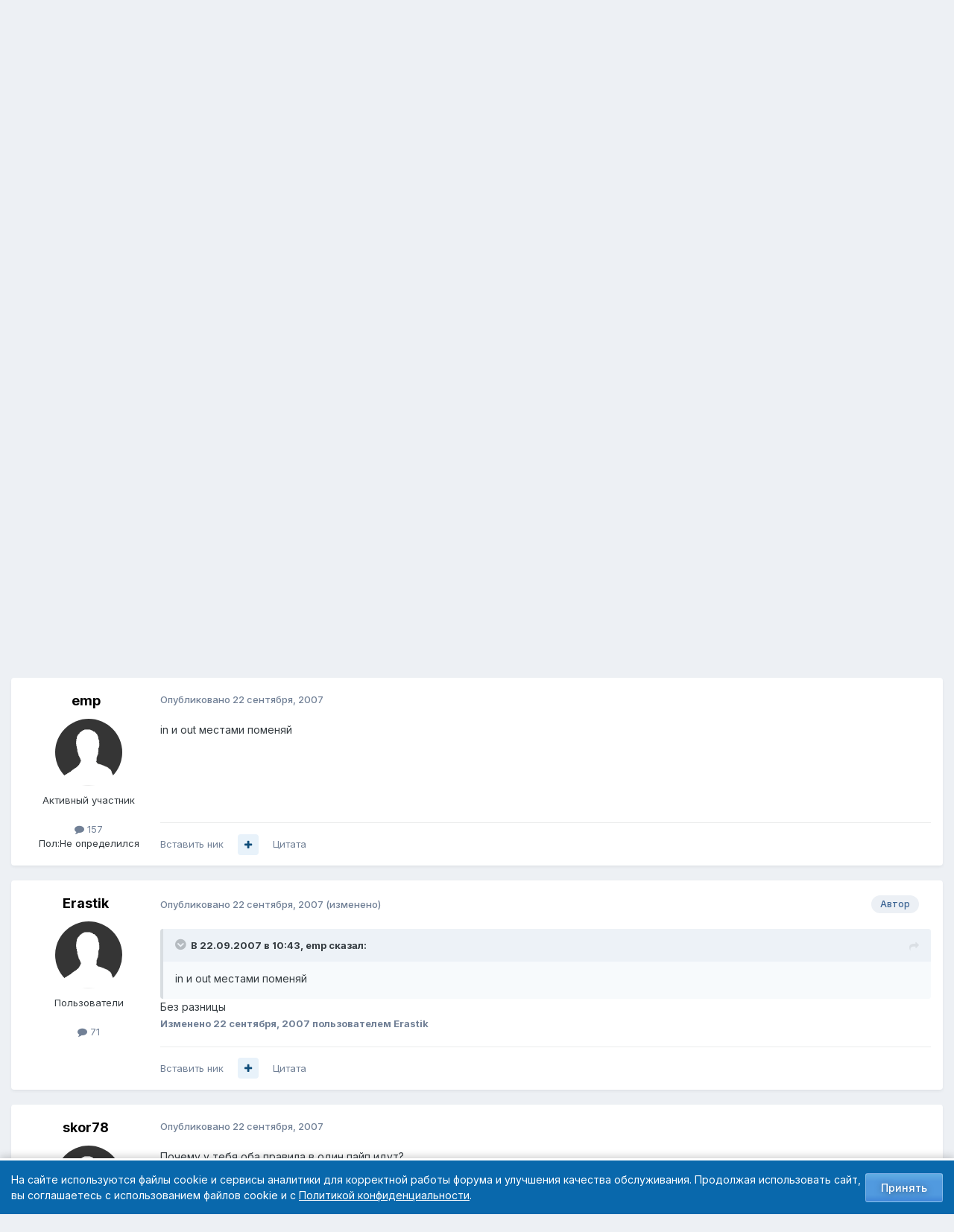

--- FILE ---
content_type: text/html;charset=UTF-8
request_url: https://forum.nag.ru/index.php?/topic/38687-oganichenie-korosti/
body_size: 21729
content:
<!DOCTYPE html>
<html lang="ru-RU" dir="ltr">
	<head>
		<meta charset="utf-8">
        
		<title>Оганичение корости - Программное обеспечение, биллинг и *unix системы - Форумы NAG.RU</title>
		
			<!-- Yandex.Metrika counter --> <script type="text/javascript" > (function(m,e,t,r,i,k,a){m[i]=m[i]||function(){(m[i].a=m[i].a||[]).push(arguments)}; m[i].l=1*new Date();k=e.createElement(t),a=e.getElementsByTagName(t)[0],k.async=1,k.src=r,a.parentNode.insertBefore(k,a)}) (window, document, "script", "https://mc.yandex.ru/metrika/tag.js", "ym"); ym(55169845, "init", { clickmap:true, trackLinks:true, accurateTrackBounce:true, webvisor:true }); </script> <noscript><div><img src="https://mc.yandex.ru/watch/55169845" style="position:absolute; left:-9999px;" alt="" /></div></noscript> <!-- /Yandex.Metrika counter -->
		
		
		
		

	<meta name="viewport" content="width=device-width, initial-scale=1">


	
	
		<meta property="og:image" content="https://cdn.nag.ru/forum.public.files/uploads/monthly_2020_01/og_image_forum.png.e127a99267ab8c3d4c6be37790501409.png">
	


	<meta name="twitter:card" content="summary_large_image" />




	
		
			
				<meta property="og:title" content="Оганичение корости">
			
		
	

	
		
			
				<meta property="og:type" content="website">
			
		
	

	
		
			
				<meta property="og:url" content="https://forum.nag.ru/index.php?/topic/38687-oganichenie-korosti/">
			
		
	

	
		
			
				<meta name="description" content="Добрый день! Народ надо ограничить скорость, юзерам подключенным к сети. Серавак на FreeBSD6.1 Пытался через dummynet Вот правила: /sbin/ipfw pipe 2 config bw 32Kbit/s queue 20 /sbin/ipfw pipe 3 config bw 32Kbit/s queue 20 /sbin/ipfw add pipe 2 ip from 10.0.0.2 to any out /sbin/ipfw add pipe 2 ip...">
			
		
	

	
		
			
				<meta property="og:description" content="Добрый день! Народ надо ограничить скорость, юзерам подключенным к сети. Серавак на FreeBSD6.1 Пытался через dummynet Вот правила: /sbin/ipfw pipe 2 config bw 32Kbit/s queue 20 /sbin/ipfw pipe 3 config bw 32Kbit/s queue 20 /sbin/ipfw add pipe 2 ip from 10.0.0.2 to any out /sbin/ipfw add pipe 2 ip...">
			
		
	

	
		
			
				<meta property="og:updated_time" content="2007-10-08T06:39:12Z">
			
		
	

	
		
			
				<meta property="og:site_name" content="Форумы NAG.RU">
			
		
	

	
		
			
				<meta property="og:locale" content="ru_RU">
			
		
	


	
		<link rel="canonical" href="https://forum.nag.ru/index.php?/topic/38687-oganichenie-korosti/" />
	

	
		<link as="style" rel="preload" href="https://forum.nag.ru/applications/core/interface/ckeditor/ckeditor/skins/ips/editor.css?t=P1PF" />
	

<link rel="alternate" type="application/rss+xml" title="Новые темы форума" href="https://forum.nag.ru/index.php?/rss/1-novye-temy-foruma.xml/" /><link rel="alternate" type="application/rss+xml" title="Ответы в разделе Активное оборудование" href="https://forum.nag.ru/index.php?/rss/2--.xml/" /><link rel="alternate" type="application/rss+xml" title="Ответы в разделе Активное оборудование Copy" href="https://forum.nag.ru/index.php?/rss/3--.xml/" />



<link rel="manifest" href="https://forum.nag.ru/index.php?/manifest.webmanifest/">
<meta name="msapplication-config" content="https://forum.nag.ru/index.php?/browserconfig.xml/">
<meta name="msapplication-starturl" content="/">
<meta name="application-name" content="Форумы NAG.RU">
<meta name="apple-mobile-web-app-title" content="Форумы NAG.RU">

	<meta name="theme-color" content="#ffffff">










<link rel="preload" href="//forum.nag.ru/applications/core/interface/font/fontawesome-webfont.woff2?v=4.7.0" as="font" crossorigin="anonymous">
		


	<link rel="preconnect" href="https://fonts.googleapis.com">
	<link rel="preconnect" href="https://fonts.gstatic.com" crossorigin>
	
		<link href="https://fonts.googleapis.com/css2?family=Inter:wght@300;400;500;600;700&display=swap" rel="stylesheet">
	



	<link rel='stylesheet' href='//cdn.nag.ru/forum.public.files/uploads/css_built_11/341e4a57816af3ba440d891ca87450ff_framework.css.gz?v=0176ea9a681766728894' media='all'>

	<link rel='stylesheet' href='//cdn.nag.ru/forum.public.files/uploads/css_built_11/05e81b71abe4f22d6eb8d1a929494829_responsive.css.gz?v=0176ea9a681766728894' media='all'>

	<link rel='stylesheet' href='//cdn.nag.ru/forum.public.files/uploads/css_built_11/20446cf2d164adcc029377cb04d43d17_flags.css.gz?v=0176ea9a681766728894' media='all'>

	<link rel='stylesheet' href='//cdn.nag.ru/forum.public.files/uploads/css_built_11/90eb5adf50a8c640f633d47fd7eb1778_core.css.gz?v=0176ea9a681766728894' media='all'>

	<link rel='stylesheet' href='//cdn.nag.ru/forum.public.files/uploads/css_built_11/5a0da001ccc2200dc5625c3f3934497d_core_responsive.css.gz?v=0176ea9a681766728894' media='all'>

	<link rel='stylesheet' href='//cdn.nag.ru/forum.public.files/uploads/css_built_11/62e269ced0fdab7e30e026f1d30ae516_forums.css.gz?v=0176ea9a681766728894' media='all'>

	<link rel='stylesheet' href='//cdn.nag.ru/forum.public.files/uploads/css_built_11/76e62c573090645fb99a15a363d8620e_forums_responsive.css.gz?v=0176ea9a681766728894' media='all'>

	<link rel='stylesheet' href='//cdn.nag.ru/forum.public.files/uploads/css_built_11/ebdea0c6a7dab6d37900b9190d3ac77b_topics.css.gz?v=0176ea9a681766728894' media='all'>





<link rel='stylesheet' href='//cdn.nag.ru/forum.public.files/uploads/css_built_11/258adbb6e4f3e83cd3b355f84e3fa002_custom.css.gz?v=0176ea9a681766728894' media='all'>




		
		

	
	<link rel='shortcut icon' href='//cdn.nag.ru/forum.public.files/uploads/monthly_2019_09/favicon_forum.ico.a0e1bc93b011c68a232f52defce10e70.ico' type="image/x-icon">

	</head>
	<body class='ipsApp ipsApp_front ipsJS_none ipsClearfix' data-controller='core.front.core.app' data-message="" data-pageApp='forums' data-pageLocation='front' data-pageModule='forums' data-pageController='topic' data-pageID='38687'  >
		
        

        

		<a href='#ipsLayout_mainArea' class='ipsHide' title='Перейти к основному содержимому' accesskey='m'>Перейти к содержимому</a>
		





		<div id='ipsLayout_header' class='ipsClearfix'>
			<header>
				<div class='ipsLayout_container'>
					


<a href='https://forum.nag.ru/' id='elLogo' accesskey='1'><img src="//cdn.nag.ru/forum.public.files/uploads/monthly_2025_11/nag_forum.png.da156f6b36cd07dbacee748e21d7c5d8(1).png.5d2afa2996cc6a85d0f2c09b92dd0a28.png" alt='Форумы NAG.RU'></a>

					
						

	<ul id='elUserNav' class='ipsList_inline cSignedOut ipsResponsive_showDesktop'>
		
        
		
        
        
            
            <li id='elSignInLink'>
                <a href='https://forum.nag.ru/index.php?/login/' data-ipsMenu-closeOnClick="false" data-ipsMenu id='elUserSignIn'>
                    Уже зарегистрированы? Войти &nbsp;<i class='fa fa-caret-down'></i>
                </a>
                
<div id='elUserSignIn_menu' class='ipsMenu ipsMenu_auto ipsHide'>
	<form accept-charset='utf-8' method='post' action='https://forum.nag.ru/index.php?/login/'>
		<input type="hidden" name="csrfKey" value="587da3c4449ce3f2f0a66c1d352cd559">
		<input type="hidden" name="ref" value="aHR0cHM6Ly9mb3J1bS5uYWcucnUvaW5kZXgucGhwPy90b3BpYy8zODY4Ny1vZ2FuaWNoZW5pZS1rb3Jvc3RpLw==">
		<div data-role="loginForm">
			
			
			
				<div class='ipsColumns ipsColumns_noSpacing'>
					<div class='ipsColumn ipsColumn_wide' id='elUserSignIn_internal'>
						
<div class="ipsPad ipsForm ipsForm_vertical">
	<h4 class="ipsType_sectionHead">Войти</h4>
	<br><br>
	<ul class='ipsList_reset'>
		<li class="ipsFieldRow ipsFieldRow_noLabel ipsFieldRow_fullWidth">
			
			
				<input type="text" placeholder="Имя пользователя или email-адрес" name="auth" autocomplete="email">
			
		</li>
		<li class="ipsFieldRow ipsFieldRow_noLabel ipsFieldRow_fullWidth">
			<input type="password" placeholder="Пароль" name="password" autocomplete="current-password">
		</li>
		<li class="ipsFieldRow ipsFieldRow_checkbox ipsClearfix">
			<span class="ipsCustomInput">
				<input type="checkbox" name="remember_me" id="remember_me_checkbox" value="1" checked aria-checked="true">
				<span></span>
			</span>
			<div class="ipsFieldRow_content">
				<label class="ipsFieldRow_label" for="remember_me_checkbox">Запомнить меня</label>
				<span class="ipsFieldRow_desc">Не рекомендуется на общедоступных компьютерах</span>
			</div>
		</li>
		<li class="ipsFieldRow ipsFieldRow_fullWidth">
			<button type="submit" name="_processLogin" value="usernamepassword" class="ipsButton ipsButton_primary ipsButton_small" id="elSignIn_submit">Войти</button>
			
				<p class="ipsType_right ipsType_small">
					
						<a href='https://forum.nag.ru/index.php?/lostpassword/' data-ipsDialog data-ipsDialog-title='Забыли пароль?'>
					
					Забыли пароль?</a>
				</p>
			
		</li>
	</ul>
</div>
					</div>
					<div class='ipsColumn ipsColumn_wide'>
						<div class='ipsPadding' id='elUserSignIn_external'>
							<div class='ipsAreaBackground_light ipsPadding:half'>
								
								
									<div class='ipsType_center ipsMargin_top:half'>
										

<a href='https://oauth.vk.com/authorize?client_id=6328256&amp;scope=offline,email&amp;redirect_uri=https%3A%2F%2Fforum.nag.ru%2Fapplications%2Fcore%2Finterface%2Fvk%2Fauth.php&amp;state=front-587da3c4449ce3f2f0a66c1d352cd559' class='ipsButton ipsButton_verySmall ipsButton_fullWidth ipsSocial ipsSocial_vk'>
	<span class='ipsSocial_icon'><i class='fa fa-vk'></i></span>
	<span class='ipsSocial_text'>Войти через VK</span>
</a>
									</div>
								
							</div>
						</div>
					</div>
				</div>
			
		</div>
	</form>
</div>
            </li>
            
        
		
			<li>
				
					<a href='https://forum.nag.ru/index.php?/register/' data-ipsDialog data-ipsDialog-size='narrow' data-ipsDialog-title='Регистрация' id='elRegisterButton' class='ipsButton ipsButton_normal ipsButton_primary'>Регистрация</a>
				
			</li>
		
	</ul>

						
<ul class='ipsMobileHamburger ipsList_reset ipsResponsive_hideDesktop'>
	<li data-ipsDrawer data-ipsDrawer-drawerElem='#elMobileDrawer'>
		<a href='#'>
			
			
				
			
			
			
			<i class='fa fa-navicon'></i>
		</a>
	</li>
</ul>
					
				</div>
			</header>
			

	<nav data-controller='core.front.core.navBar' class='ipsNavBar_noSubBars ipsResponsive_showDesktop'>
		<div class='ipsNavBar_primary ipsLayout_container ipsNavBar_noSubBars'>
			<ul data-role="primaryNavBar" class='ipsClearfix'>
				


	
		
		
		<li  id='elNavSecondary_17' data-role="navBarItem" data-navApp="core" data-navExt="CustomItem">
			
			
				<a href="https://shop.nag.ru/?utm_source=forum.nag.ru&amp;utm_medium=link&amp;utm_campaign=link_verhmenu&amp;utm_content=magazin&amp;utm_term=magazin" target='_blank' rel="noopener" data-navItem-id="17" >
					Магазин<span class='ipsNavBar_active__identifier'></span>
				</a>
			
			
		</li>
	
	

	
		
		
		<li  id='elNavSecondary_33' data-role="navBarItem" data-navApp="core" data-navExt="CustomItem">
			
			
				<a href="https://nag.ru/?utm_source=forum.nag.ru&amp;utm_medium=link&amp;utm_campaign=link_verhmenu&amp;utm_content=portal&amp;utm_term=portal" target='_blank' rel="noopener" data-navItem-id="33" >
					Портал<span class='ipsNavBar_active__identifier'></span>
				</a>
			
			
		</li>
	
	

				<li class='ipsHide' id='elNavigationMore' data-role='navMore'>
					<a href='#' data-ipsMenu data-ipsMenu-appendTo='#elNavigationMore' id='elNavigationMore_dropdown'>Больше</a>
					<ul class='ipsNavBar_secondary ipsHide' data-role='secondaryNavBar'>
						<li class='ipsHide' id='elNavigationMore_more' data-role='navMore'>
							<a href='#' data-ipsMenu data-ipsMenu-appendTo='#elNavigationMore_more' id='elNavigationMore_more_dropdown'>Больше <i class='fa fa-caret-down'></i></a>
							<ul class='ipsHide ipsMenu ipsMenu_auto' id='elNavigationMore_more_dropdown_menu' data-role='moreDropdown'></ul>
						</li>
					</ul>
				</li>
			</ul>
			

	<div id="elSearchWrapper">
		<div id='elSearch' data-controller="core.front.core.quickSearch">
			<form accept-charset='utf-8' action='//forum.nag.ru/index.php?/search/&amp;do=quicksearch' method='post'>
                <input type='search' id='elSearchField' placeholder='Поиск...' name='q' autocomplete='off' aria-label='Поиск'>
                <details class='cSearchFilter'>
                    <summary class='cSearchFilter__text'></summary>
                    <ul class='cSearchFilter__menu'>
                        
                        <li><label><input type="radio" name="type" value="all" ><span class='cSearchFilter__menuText'>Везде</span></label></li>
                        
                            
                                <li><label><input type="radio" name="type" value='contextual_{&quot;type&quot;:&quot;forums_topic&quot;,&quot;nodes&quot;:4}' checked><span class='cSearchFilter__menuText'>В этом разделе</span></label></li>
                            
                                <li><label><input type="radio" name="type" value='contextual_{&quot;type&quot;:&quot;forums_topic&quot;,&quot;item&quot;:38687}' checked><span class='cSearchFilter__menuText'>В этой теме</span></label></li>
                            
                        
                        
                            <li><label><input type="radio" name="type" value="core_statuses_status"><span class='cSearchFilter__menuText'>Обновления статуса</span></label></li>
                        
                            <li><label><input type="radio" name="type" value="forums_topic"><span class='cSearchFilter__menuText'>Темы</span></label></li>
                        
                            <li><label><input type="radio" name="type" value="core_members"><span class='cSearchFilter__menuText'>Пользователи</span></label></li>
                        
                    </ul>
                </details>
				<button class='cSearchSubmit' type="submit" aria-label='Поиск'><i class="fa fa-search"></i></button>
			</form>
		</div>
	</div>

		</div>
	</nav>

			
<ul id='elMobileNav' class='ipsResponsive_hideDesktop' data-controller='core.front.core.mobileNav'>
	
		
			
			
				
				
			
				
					<li id='elMobileBreadcrumb'>
						<a href='https://forum.nag.ru/index.php?/forum/4-programmnoe-obespechenie-billing-i-unix-sistemy/'>
							<span>Программное обеспечение, биллинг и *unix системы</span>
						</a>
					</li>
				
				
			
				
				
			
		
	
	
	
	<li >
		<a data-action="defaultStream" href='https://forum.nag.ru/index.php?/discover/'><i class="fa fa-newspaper-o" aria-hidden="true"></i></a>
	</li>

	

	
		<li class='ipsJS_show'>
			<a href='https://forum.nag.ru/index.php?/search/'><i class='fa fa-search'></i></a>
		</li>
	
</ul>
		</div>
		<main id='ipsLayout_body' class='ipsLayout_container'>
			<div id='ipsLayout_contentArea'>
				<div id='ipsLayout_contentWrapper'>
					
<nav class='ipsBreadcrumb ipsBreadcrumb_top ipsFaded_withHover'>
	

	<ul class='ipsList_inline ipsPos_right'>
		
		<li >
			<a data-action="defaultStream" class='ipsType_light '  href='https://forum.nag.ru/index.php?/discover/'><i class="fa fa-newspaper-o" aria-hidden="true"></i> <span>Вся активность</span></a>
		</li>
		
	</ul>

	<ul data-role="breadcrumbList">
		<li>
			<a title="Главная" href='https://forum.nag.ru/'>
				<span>Главная <i class='fa fa-angle-right'></i></span>
			</a>
		</li>
		
		
			<li>
				
					<a href='https://forum.nag.ru/index.php?/forum/23-nagru-osnovnye-razdely/'>
						<span>NAG.RU - Основные разделы <i class='fa fa-angle-right' aria-hidden="true"></i></span>
					</a>
				
			</li>
		
			<li>
				
					<a href='https://forum.nag.ru/index.php?/forum/4-programmnoe-obespechenie-billing-i-unix-sistemy/'>
						<span>Программное обеспечение, биллинг и *unix системы <i class='fa fa-angle-right' aria-hidden="true"></i></span>
					</a>
				
			</li>
		
			<li>
				
					Оганичение корости
				
			</li>
		
	</ul>
</nav>
					
					<div id='ipsLayout_mainArea'>
						
						
						
						

	




						



<div class='ipsPageHeader ipsResponsive_pull ipsBox ipsPadding sm:ipsPadding:half ipsMargin_bottom'>
		
	
	<div class='ipsFlex ipsFlex-ai:center ipsFlex-fw:wrap ipsGap:4'>
		<div class='ipsFlex-flex:11'>
			<h1 class='ipsType_pageTitle ipsContained_container'>
				

				
				
					<span class='ipsType_break ipsContained'>
						<span>Оганичение корости</span>
					</span>
				
			</h1>
			
			
		</div>
		
	</div>
	<hr class='ipsHr'>
	<div class='ipsPageHeader__meta ipsFlex ipsFlex-jc:between ipsFlex-ai:center ipsFlex-fw:wrap ipsGap:3'>
		<div class='ipsFlex-flex:11'>
			<div class='ipsPhotoPanel ipsPhotoPanel_mini ipsPhotoPanel_notPhone ipsClearfix'>
				


	<a href="https://forum.nag.ru/index.php?/profile/46648-erastik/" rel="nofollow" data-ipsHover data-ipsHover-width="370" data-ipsHover-target="https://forum.nag.ru/index.php?/profile/46648-erastik/&amp;do=hovercard" class="ipsUserPhoto ipsUserPhoto_mini" title="Перейти в профиль Erastik">
		<img src='//cdn.nag.ru/forum.public.files/uploads/set_resources_11/84c1e40ea0e759e3f1505eb1788ddf3c_default_photo.png' alt='Erastik' loading="lazy">
	</a>

				<div>
					<p class='ipsType_reset ipsType_blendLinks'>
						<span class='ipsType_normal'>
						
							<strong>Автор: 


<a href='https://forum.nag.ru/index.php?/profile/46648-erastik/' rel="nofollow" data-ipsHover data-ipsHover-width='370' data-ipsHover-target='https://forum.nag.ru/index.php?/profile/46648-erastik/&amp;do=hovercard&amp;referrer=https%253A%252F%252Fforum.nag.ru%252Findex.php%253F%252Ftopic%252F38687-oganichenie-korosti%252F' title="Перейти в профиль Erastik" class="ipsType_break">Erastik</a></strong><br />
							<span class='ipsType_light'><time datetime='2007-09-22T08:32:45Z' title='09/22/07 08:32' data-short='18 г'>22 сентября, 2007</time> в <a href="https://forum.nag.ru/index.php?/forum/4-programmnoe-obespechenie-billing-i-unix-sistemy/">Программное обеспечение, биллинг и *unix системы</a></span>
						
						</span>
					</p>
				</div>
			</div>
		</div>
		
			<div class='ipsFlex-flex:01 ipsResponsive_hidePhone'>
				<div class='ipsShareLinks'>
					
						


    <a href='#elShareItem_915732197_menu' id='elShareItem_915732197' data-ipsMenu class='ipsShareButton ipsButton ipsButton_verySmall ipsButton_link ipsButton_link--light'>
        <span><i class='fa fa-share-alt'></i></span> &nbsp;Share
    </a>

    <div class='ipsPadding ipsMenu ipsMenu_normal ipsHide' id='elShareItem_915732197_menu' data-controller="core.front.core.sharelink">
        
        
        <span data-ipsCopy data-ipsCopy-flashmessage>
            <a href="https://forum.nag.ru/index.php?/topic/38687-oganichenie-korosti/" class="ipsButton ipsButton_light ipsButton_small ipsButton_fullWidth" data-role="copyButton" data-clipboard-text="https://forum.nag.ru/index.php?/topic/38687-oganichenie-korosti/" data-ipstooltip title='Copy Link to Clipboard'><i class="fa fa-clone"></i> https://forum.nag.ru/index.php?/topic/38687-oganichenie-korosti/</a>
        </span>
        <ul class='ipsShareLinks ipsMargin_top:half'>
            
                <li>
<a href="https://x.com/share?url=https%3A%2F%2Fforum.nag.ru%2Findex.php%3F%2Ftopic%2F38687-oganichenie-korosti%2F" class="cShareLink cShareLink_x" target="_blank" data-role="shareLink" title='Share on X' data-ipsTooltip rel='nofollow noopener'>
    <i class="fa fa-x"></i>
</a></li>
            
                <li>
<a href="https://www.facebook.com/sharer/sharer.php?u=https%3A%2F%2Fforum.nag.ru%2Findex.php%3F%2Ftopic%2F38687-oganichenie-korosti%2F" class="cShareLink cShareLink_facebook" target="_blank" data-role="shareLink" title='Поделиться в Facebook' data-ipsTooltip rel='noopener nofollow'>
	<i class="fa fa-facebook"></i>
</a></li>
            
                <li>
<a href="mailto:?subject=%D0%9E%D0%B3%D0%B0%D0%BD%D0%B8%D1%87%D0%B5%D0%BD%D0%B8%D0%B5%20%D0%BA%D0%BE%D1%80%D0%BE%D1%81%D1%82%D0%B8&body=https%3A%2F%2Fforum.nag.ru%2Findex.php%3F%2Ftopic%2F38687-oganichenie-korosti%2F" rel='nofollow' class='cShareLink cShareLink_email' title='Поделиться через email' data-ipsTooltip>
	<i class="fa fa-envelope"></i>
</a></li>
            
                <li>
<a href="https://pinterest.com/pin/create/button/?url=https://forum.nag.ru/index.php?/topic/38687-oganichenie-korosti/&amp;media=https://cdn.nag.ru/forum.public.files/uploads/monthly_2020_01/og_image_forum.png.e127a99267ab8c3d4c6be37790501409.png" class="cShareLink cShareLink_pinterest" rel="nofollow noopener" target="_blank" data-role="shareLink" title='Поделиться в Pinterest' data-ipsTooltip>
	<i class="fa fa-pinterest"></i>
</a></li>
            
        </ul>
        
            <hr class='ipsHr'>
            <button class='ipsHide ipsButton ipsButton_verySmall ipsButton_light ipsButton_fullWidth ipsMargin_top:half' data-controller='core.front.core.webshare' data-role='webShare' data-webShareTitle='Оганичение корости' data-webShareText='Оганичение корости' data-webShareUrl='https://forum.nag.ru/index.php?/topic/38687-oganichenie-korosti/'>More sharing options...</button>
        
    </div>

					
					
                    

					



					

<div data-followApp='forums' data-followArea='topic' data-followID='38687' data-controller='core.front.core.followButton'>
	

	<a href='https://forum.nag.ru/index.php?/login/' rel="nofollow" class="ipsFollow ipsPos_middle ipsButton ipsButton_light ipsButton_verySmall ipsButton_disabled" data-role="followButton" data-ipsTooltip title='Войдите, чтобы подписаться'>
		<span>Подписчики</span>
		<span class='ipsCommentCount'>0</span>
	</a>

</div>
				</div>
			</div>
					
	</div>
	
	
</div>








<div class='ipsClearfix'>
	<ul class="ipsToolList ipsToolList_horizontal ipsClearfix ipsSpacer_both ">
		
			<li class='ipsToolList_primaryAction'>
				<span data-controller='forums.front.topic.reply'>
					
						<a href='#replyForm' rel="nofollow" class='ipsButton ipsButton_important ipsButton_medium ipsButton_fullWidth' data-action='replyToTopic'>Ответить</a>
					
				</span>
			</li>
		
		
			<li class='ipsResponsive_hidePhone'>
				
					<a href="https://forum.nag.ru/index.php?/forum/4-programmnoe-obespechenie-billing-i-unix-sistemy/&amp;do=add" rel="nofollow" class='ipsButton ipsButton_link ipsButton_medium ipsButton_fullWidth' title='Создать новую тему в этом разделе'>Создать тему</a>
				
			</li>
		
		
	</ul>
</div>

<div id='comments' data-controller='core.front.core.commentFeed,forums.front.topic.view, core.front.core.ignoredComments' data-autoPoll data-baseURL='https://forum.nag.ru/index.php?/topic/38687-oganichenie-korosti/' data-lastPage data-feedID='topic-38687' class='cTopic ipsClear ipsSpacer_top'>
	
			
	

	

<div data-controller='core.front.core.recommendedComments' data-url='https://forum.nag.ru/index.php?/topic/38687-oganichenie-korosti/&amp;recommended=comments' class='ipsRecommendedComments ipsHide'>
	<div data-role="recommendedComments">
		<h2 class='ipsType_sectionHead ipsType_large ipsType_bold ipsMargin_bottom'>Рекомендованные сообщения</h2>
		
	</div>
</div>
	
	<div id="elPostFeed" data-role='commentFeed' data-controller='core.front.core.moderation' >
		<form action="https://forum.nag.ru/index.php?/topic/38687-oganichenie-korosti/&amp;csrfKey=587da3c4449ce3f2f0a66c1d352cd559&amp;do=multimodComment" method="post" data-ipsPageAction data-role='moderationTools'>
			
			
				

					

					
					



<a id="findComment-276693"></a>
<a id="comment-276693"></a>
<article  id="elComment_276693" class="cPost ipsBox ipsResponsive_pull  ipsComment  ipsComment_parent ipsClearfix ipsClear ipsColumns ipsColumns_noSpacing ipsColumns_collapsePhone    ">
	

	

	<div class="cAuthorPane_mobile ipsResponsive_showPhone">
		<div class="cAuthorPane_photo">
			<div class="cAuthorPane_photoWrap">
				


	<a href="https://forum.nag.ru/index.php?/profile/46648-erastik/" rel="nofollow" data-ipsHover data-ipsHover-width="370" data-ipsHover-target="https://forum.nag.ru/index.php?/profile/46648-erastik/&amp;do=hovercard" class="ipsUserPhoto ipsUserPhoto_large" title="Перейти в профиль Erastik">
		<img src='//cdn.nag.ru/forum.public.files/uploads/set_resources_11/84c1e40ea0e759e3f1505eb1788ddf3c_default_photo.png' alt='Erastik' loading="lazy">
	</a>

				
				
			</div>
		</div>
		<div class="cAuthorPane_content">
			<h3 class="ipsType_sectionHead cAuthorPane_author ipsType_break ipsType_blendLinks ipsFlex ipsFlex-ai:center">
				


<a href='https://forum.nag.ru/index.php?/profile/46648-erastik/' rel="nofollow" data-ipsHover data-ipsHover-width='370' data-ipsHover-target='https://forum.nag.ru/index.php?/profile/46648-erastik/&amp;do=hovercard&amp;referrer=https%253A%252F%252Fforum.nag.ru%252Findex.php%253F%252Ftopic%252F38687-oganichenie-korosti%252F' title="Перейти в профиль Erastik" class="ipsType_break">Erastik</a>
			</h3>
			<div class="ipsType_light ipsType_reset">
			    <a href="https://forum.nag.ru/index.php?/topic/38687-oganichenie-korosti/#findComment-276693" rel="nofollow" class="ipsType_blendLinks">Опубликовано <time datetime='2007-09-22T08:32:45Z' title='09/22/07 08:32' data-short='18 г'>22 сентября, 2007</time></a>
				
			</div>
		</div>
	</div>
	<aside class="ipsComment_author cAuthorPane ipsColumn ipsColumn_medium ipsResponsive_hidePhone">
		<h3 class="ipsType_sectionHead cAuthorPane_author ipsType_blendLinks ipsType_break">
<strong>


<a href='https://forum.nag.ru/index.php?/profile/46648-erastik/' rel="nofollow" data-ipsHover data-ipsHover-width='370' data-ipsHover-target='https://forum.nag.ru/index.php?/profile/46648-erastik/&amp;do=hovercard&amp;referrer=https%253A%252F%252Fforum.nag.ru%252Findex.php%253F%252Ftopic%252F38687-oganichenie-korosti%252F' title="Перейти в профиль Erastik" class="ipsType_break">Erastik</a></strong>
			
		</h3>
		<ul class="cAuthorPane_info ipsList_reset">
			

<li data-role="photo" class="cAuthorPane_photo">
				<div class="cAuthorPane_photoWrap">
					


	<a href="https://forum.nag.ru/index.php?/profile/46648-erastik/" rel="nofollow" data-ipsHover data-ipsHover-width="370" data-ipsHover-target="https://forum.nag.ru/index.php?/profile/46648-erastik/&amp;do=hovercard" class="ipsUserPhoto ipsUserPhoto_large" title="Перейти в профиль Erastik">
		<img src='//cdn.nag.ru/forum.public.files/uploads/set_resources_11/84c1e40ea0e759e3f1505eb1788ddf3c_default_photo.png' alt='Erastik' loading="lazy">
	</a>

					
					
				</div>
			</li>
			
				<li data-role="group">Пользователи</li>
				
			
			
				<li data-role="stats" class="ipsMargin_top">
					<ul class="ipsList_reset ipsType_light ipsFlex ipsFlex-ai:center ipsFlex-jc:center ipsGap_row:2 cAuthorPane_stats">
						<li>
							
								<a href="https://forum.nag.ru/index.php?/profile/46648-erastik/content/" rel="nofollow" title="71 сообщения" data-ipstooltip class="ipsType_blendLinks">
							
								<i class="fa fa-comment"></i> 71
							
								</a>
							
						</li>
						
					</ul>
				</li>
			
			
				

			
		</ul>
	</aside>
	<div class="ipsColumn ipsColumn_fluid ipsMargin:none">
		

<div id="comment-276693_wrap" data-controller="core.front.core.comment" data-commentapp="forums" data-commenttype="forums" data-commentid="276693" data-quotedata="{&quot;userid&quot;:46648,&quot;username&quot;:&quot;Erastik&quot;,&quot;timestamp&quot;:1190449965,&quot;contentapp&quot;:&quot;forums&quot;,&quot;contenttype&quot;:&quot;forums&quot;,&quot;contentid&quot;:38687,&quot;contentclass&quot;:&quot;forums_Topic&quot;,&quot;contentcommentid&quot;:276693}" class="ipsComment_content ipsType_medium">

	<div class="ipsComment_meta ipsType_light ipsFlex ipsFlex-ai:center ipsFlex-jc:between ipsFlex-fd:row-reverse">
		<div class="ipsType_light ipsType_reset ipsType_blendLinks ipsComment_toolWrap">
			<div class="ipsResponsive_hidePhone ipsComment_badges">
				<ul class="ipsList_reset ipsFlex ipsFlex-jc:end ipsFlex-fw:wrap ipsGap:2 ipsGap_row:1">
					
					
					
					
					
				</ul>
			</div>
			<ul class="ipsList_reset ipsComment_tools">
				<li>
					<a href="#elControls_276693_menu" class="ipsComment_ellipsis" id="elControls_276693" title="Дополнительно..." data-ipsmenu data-ipsmenu-appendto="#comment-276693_wrap"><i class="fa fa-ellipsis-h"></i></a>
					<ul id="elControls_276693_menu" class="ipsMenu ipsMenu_narrow ipsHide">
						
						
                        
						
						
						
							
								
							
							
							
							
							
							
						
					</ul>
				</li>
				
			</ul>
		</div>

		<div class="ipsType_reset ipsResponsive_hidePhone">
		   
		   Опубликовано <time datetime='2007-09-22T08:32:45Z' title='09/22/07 08:32' data-short='18 г'>22 сентября, 2007</time>
		   
			
			<span class="ipsResponsive_hidePhone">
				
				
			</span>
		</div>
	</div>

	

    

	<div class="cPost_contentWrap">
		
		<div data-role="commentContent" class="ipsType_normal ipsType_richText ipsPadding_bottom ipsContained" data-controller="core.front.core.lightboxedImages">
			
<p>Добрый день!</p>
<p>
Народ надо ограничить скорость, юзерам подключенным к сети.</p>
<p>
Серавак на FreeBSD6.1</p>
<p>
Пытался через dummynet</p>
<p>
Вот правила:</p>
<p> </p>
<p>
/sbin/ipfw pipe 2 config bw 32Kbit/s queue 20</p>
<p>
/sbin/ipfw pipe 3 config bw 32Kbit/s queue 20</p>
<p> </p>
<p>
/sbin/ipfw add pipe 2 ip from 10.0.0.2 to any out</p>
<p>
/sbin/ipfw add pipe 2 ip from any to 10.0.0.2 in</p>
<p> </p>
<p>
но нифига, все рано качает с максимальной скоростью.</p>
<p>
Что я не так сделал?</p>


			
		</div>

		
			<div class="ipsItemControls">
				
					
				
				<ul class="ipsComment_controls ipsClearfix ipsItemControls_left" data-role="commentControls">
				<li data-controller="plugins.nagMentionUser">
				    <a class="userMentionButton" href="#" data-action="mentionUser" data-member-id="46648" data-name="Erastik" data-hovercard="https://forum.nag.ru/index.php?/profile/46648-erastik/&amp;do=hovercard" data-profile="https://forum.nag.ru/index.php?/profile/46648-erastik/">
					    Вставить ник
				    </a>
				</li>
				
					
						
						
							<li data-ipsquote-editor="topic_comment" data-ipsquote-target="#comment-276693" class="ipsJS_show">
								<button class="ipsButton ipsButton_light ipsButton_verySmall ipsButton_narrow cMultiQuote ipsHide" data-action="multiQuoteComment" data-ipstooltip data-ipsquote-multiquote data-mqid="mq276693" title="Мультицитата"><i class="fa fa-plus"></i></button>
							</li>
							<li data-ipsquote-editor="topic_comment" data-ipsquote-target="#comment-276693" class="ipsJS_show">
								<a href="#" data-action="quoteComment" data-ipsquote-singlequote>Цитата</a>
							</li>
						
						
						
												
					
					<li class="ipsHide" data-role="commentLoading">
						<span class="ipsLoading ipsLoading_tiny ipsLoading_noAnim"></span>
					</li>
				</ul>
			</div>
		

		
	</div>

	
    
</div>

	</div>
</article>

					
					
					
				

					

					
					



<a id="findComment-276703"></a>
<a id="comment-276703"></a>
<article  id="elComment_276703" class="cPost ipsBox ipsResponsive_pull  ipsComment  ipsComment_parent ipsClearfix ipsClear ipsColumns ipsColumns_noSpacing ipsColumns_collapsePhone    ">
	

	

	<div class="cAuthorPane_mobile ipsResponsive_showPhone">
		<div class="cAuthorPane_photo">
			<div class="cAuthorPane_photoWrap">
				


	<a href="https://forum.nag.ru/index.php?/profile/22149-emp/" rel="nofollow" data-ipsHover data-ipsHover-width="370" data-ipsHover-target="https://forum.nag.ru/index.php?/profile/22149-emp/&amp;do=hovercard" class="ipsUserPhoto ipsUserPhoto_large" title="Перейти в профиль emp">
		<img src='//cdn.nag.ru/forum.public.files/uploads/set_resources_11/84c1e40ea0e759e3f1505eb1788ddf3c_default_photo.png' alt='emp' loading="lazy">
	</a>

				
				
			</div>
		</div>
		<div class="cAuthorPane_content">
			<h3 class="ipsType_sectionHead cAuthorPane_author ipsType_break ipsType_blendLinks ipsFlex ipsFlex-ai:center">
				


<a href='https://forum.nag.ru/index.php?/profile/22149-emp/' rel="nofollow" data-ipsHover data-ipsHover-width='370' data-ipsHover-target='https://forum.nag.ru/index.php?/profile/22149-emp/&amp;do=hovercard&amp;referrer=https%253A%252F%252Fforum.nag.ru%252Findex.php%253F%252Ftopic%252F38687-oganichenie-korosti%252F' title="Перейти в профиль emp" class="ipsType_break">emp</a>
			</h3>
			<div class="ipsType_light ipsType_reset">
			    <a href="https://forum.nag.ru/index.php?/topic/38687-oganichenie-korosti/#findComment-276703" rel="nofollow" class="ipsType_blendLinks">Опубликовано <time datetime='2007-09-22T10:43:23Z' title='09/22/07 10:43' data-short='18 г'>22 сентября, 2007</time></a>
				
			</div>
		</div>
	</div>
	<aside class="ipsComment_author cAuthorPane ipsColumn ipsColumn_medium ipsResponsive_hidePhone">
		<h3 class="ipsType_sectionHead cAuthorPane_author ipsType_blendLinks ipsType_break">
<strong>


<a href='https://forum.nag.ru/index.php?/profile/22149-emp/' rel="nofollow" data-ipsHover data-ipsHover-width='370' data-ipsHover-target='https://forum.nag.ru/index.php?/profile/22149-emp/&amp;do=hovercard&amp;referrer=https%253A%252F%252Fforum.nag.ru%252Findex.php%253F%252Ftopic%252F38687-oganichenie-korosti%252F' title="Перейти в профиль emp" class="ipsType_break">emp</a></strong>
			
		</h3>
		<ul class="cAuthorPane_info ipsList_reset">
			

<li data-role="photo" class="cAuthorPane_photo">
				<div class="cAuthorPane_photoWrap">
					


	<a href="https://forum.nag.ru/index.php?/profile/22149-emp/" rel="nofollow" data-ipsHover data-ipsHover-width="370" data-ipsHover-target="https://forum.nag.ru/index.php?/profile/22149-emp/&amp;do=hovercard" class="ipsUserPhoto ipsUserPhoto_large" title="Перейти в профиль emp">
		<img src='//cdn.nag.ru/forum.public.files/uploads/set_resources_11/84c1e40ea0e759e3f1505eb1788ddf3c_default_photo.png' alt='emp' loading="lazy">
	</a>

					
					
				</div>
			</li>
			
				<li data-role="group">Активный участник</li>
				
			
			
				<li data-role="stats" class="ipsMargin_top">
					<ul class="ipsList_reset ipsType_light ipsFlex ipsFlex-ai:center ipsFlex-jc:center ipsGap_row:2 cAuthorPane_stats">
						<li>
							
								<a href="https://forum.nag.ru/index.php?/profile/22149-emp/content/" rel="nofollow" title="157 сообщений" data-ipstooltip class="ipsType_blendLinks">
							
								<i class="fa fa-comment"></i> 157
							
								</a>
							
						</li>
						
					</ul>
				</li>
			
			
				

	
	<li data-role='custom-field' class='ipsResponsive_hidePhone ipsType_break'>
		
<span class='ft'>Пол:</span><span class='fc'>Не определился</span>
	</li>
	

			
		</ul>
	</aside>
	<div class="ipsColumn ipsColumn_fluid ipsMargin:none">
		

<div id="comment-276703_wrap" data-controller="core.front.core.comment" data-commentapp="forums" data-commenttype="forums" data-commentid="276703" data-quotedata="{&quot;userid&quot;:22149,&quot;username&quot;:&quot;emp&quot;,&quot;timestamp&quot;:1190457803,&quot;contentapp&quot;:&quot;forums&quot;,&quot;contenttype&quot;:&quot;forums&quot;,&quot;contentid&quot;:38687,&quot;contentclass&quot;:&quot;forums_Topic&quot;,&quot;contentcommentid&quot;:276703}" class="ipsComment_content ipsType_medium">

	<div class="ipsComment_meta ipsType_light ipsFlex ipsFlex-ai:center ipsFlex-jc:between ipsFlex-fd:row-reverse">
		<div class="ipsType_light ipsType_reset ipsType_blendLinks ipsComment_toolWrap">
			<div class="ipsResponsive_hidePhone ipsComment_badges">
				<ul class="ipsList_reset ipsFlex ipsFlex-jc:end ipsFlex-fw:wrap ipsGap:2 ipsGap_row:1">
					
					
					
					
					
				</ul>
			</div>
			<ul class="ipsList_reset ipsComment_tools">
				<li>
					<a href="#elControls_276703_menu" class="ipsComment_ellipsis" id="elControls_276703" title="Дополнительно..." data-ipsmenu data-ipsmenu-appendto="#comment-276703_wrap"><i class="fa fa-ellipsis-h"></i></a>
					<ul id="elControls_276703_menu" class="ipsMenu ipsMenu_narrow ipsHide">
						
						
                        
						
						
						
							
								
							
							
							
							
							
							
						
					</ul>
				</li>
				
			</ul>
		</div>

		<div class="ipsType_reset ipsResponsive_hidePhone">
		   
		   Опубликовано <time datetime='2007-09-22T10:43:23Z' title='09/22/07 10:43' data-short='18 г'>22 сентября, 2007</time>
		   
			
			<span class="ipsResponsive_hidePhone">
				
				
			</span>
		</div>
	</div>

	

    

	<div class="cPost_contentWrap">
		
		<div data-role="commentContent" class="ipsType_normal ipsType_richText ipsPadding_bottom ipsContained" data-controller="core.front.core.lightboxedImages">
			<p>in и out местами поменяй</p>

			
		</div>

		
			<div class="ipsItemControls">
				
					
				
				<ul class="ipsComment_controls ipsClearfix ipsItemControls_left" data-role="commentControls">
				<li data-controller="plugins.nagMentionUser">
				    <a class="userMentionButton" href="#" data-action="mentionUser" data-member-id="22149" data-name="emp" data-hovercard="https://forum.nag.ru/index.php?/profile/22149-emp/&amp;do=hovercard" data-profile="https://forum.nag.ru/index.php?/profile/22149-emp/">
					    Вставить ник
				    </a>
				</li>
				
					
						
						
							<li data-ipsquote-editor="topic_comment" data-ipsquote-target="#comment-276703" class="ipsJS_show">
								<button class="ipsButton ipsButton_light ipsButton_verySmall ipsButton_narrow cMultiQuote ipsHide" data-action="multiQuoteComment" data-ipstooltip data-ipsquote-multiquote data-mqid="mq276703" title="Мультицитата"><i class="fa fa-plus"></i></button>
							</li>
							<li data-ipsquote-editor="topic_comment" data-ipsquote-target="#comment-276703" class="ipsJS_show">
								<a href="#" data-action="quoteComment" data-ipsquote-singlequote>Цитата</a>
							</li>
						
						
						
												
					
					<li class="ipsHide" data-role="commentLoading">
						<span class="ipsLoading ipsLoading_tiny ipsLoading_noAnim"></span>
					</li>
				</ul>
			</div>
		

		
	</div>

	
    
</div>

	</div>
</article>

					
					
					
				

					

					
					



<a id="findComment-276720"></a>
<a id="comment-276720"></a>
<article  id="elComment_276720" class="cPost ipsBox ipsResponsive_pull  ipsComment  ipsComment_parent ipsClearfix ipsClear ipsColumns ipsColumns_noSpacing ipsColumns_collapsePhone    ">
	

	

	<div class="cAuthorPane_mobile ipsResponsive_showPhone">
		<div class="cAuthorPane_photo">
			<div class="cAuthorPane_photoWrap">
				


	<a href="https://forum.nag.ru/index.php?/profile/46648-erastik/" rel="nofollow" data-ipsHover data-ipsHover-width="370" data-ipsHover-target="https://forum.nag.ru/index.php?/profile/46648-erastik/&amp;do=hovercard" class="ipsUserPhoto ipsUserPhoto_large" title="Перейти в профиль Erastik">
		<img src='//cdn.nag.ru/forum.public.files/uploads/set_resources_11/84c1e40ea0e759e3f1505eb1788ddf3c_default_photo.png' alt='Erastik' loading="lazy">
	</a>

				
				
			</div>
		</div>
		<div class="cAuthorPane_content">
			<h3 class="ipsType_sectionHead cAuthorPane_author ipsType_break ipsType_blendLinks ipsFlex ipsFlex-ai:center">
				


<a href='https://forum.nag.ru/index.php?/profile/46648-erastik/' rel="nofollow" data-ipsHover data-ipsHover-width='370' data-ipsHover-target='https://forum.nag.ru/index.php?/profile/46648-erastik/&amp;do=hovercard&amp;referrer=https%253A%252F%252Fforum.nag.ru%252Findex.php%253F%252Ftopic%252F38687-oganichenie-korosti%252F' title="Перейти в профиль Erastik" class="ipsType_break">Erastik</a>
			</h3>
			<div class="ipsType_light ipsType_reset">
			    <a href="https://forum.nag.ru/index.php?/topic/38687-oganichenie-korosti/#findComment-276720" rel="nofollow" class="ipsType_blendLinks">Опубликовано <time datetime='2007-09-22T14:50:24Z' title='09/22/07 14:50' data-short='18 г'>22 сентября, 2007</time></a>
				
			</div>
		</div>
	</div>
	<aside class="ipsComment_author cAuthorPane ipsColumn ipsColumn_medium ipsResponsive_hidePhone">
		<h3 class="ipsType_sectionHead cAuthorPane_author ipsType_blendLinks ipsType_break">
<strong>


<a href='https://forum.nag.ru/index.php?/profile/46648-erastik/' rel="nofollow" data-ipsHover data-ipsHover-width='370' data-ipsHover-target='https://forum.nag.ru/index.php?/profile/46648-erastik/&amp;do=hovercard&amp;referrer=https%253A%252F%252Fforum.nag.ru%252Findex.php%253F%252Ftopic%252F38687-oganichenie-korosti%252F' title="Перейти в профиль Erastik" class="ipsType_break">Erastik</a></strong>
			
		</h3>
		<ul class="cAuthorPane_info ipsList_reset">
			

<li data-role="photo" class="cAuthorPane_photo">
				<div class="cAuthorPane_photoWrap">
					


	<a href="https://forum.nag.ru/index.php?/profile/46648-erastik/" rel="nofollow" data-ipsHover data-ipsHover-width="370" data-ipsHover-target="https://forum.nag.ru/index.php?/profile/46648-erastik/&amp;do=hovercard" class="ipsUserPhoto ipsUserPhoto_large" title="Перейти в профиль Erastik">
		<img src='//cdn.nag.ru/forum.public.files/uploads/set_resources_11/84c1e40ea0e759e3f1505eb1788ddf3c_default_photo.png' alt='Erastik' loading="lazy">
	</a>

					
					
				</div>
			</li>
			
				<li data-role="group">Пользователи</li>
				
			
			
				<li data-role="stats" class="ipsMargin_top">
					<ul class="ipsList_reset ipsType_light ipsFlex ipsFlex-ai:center ipsFlex-jc:center ipsGap_row:2 cAuthorPane_stats">
						<li>
							
								<a href="https://forum.nag.ru/index.php?/profile/46648-erastik/content/" rel="nofollow" title="71 сообщения" data-ipstooltip class="ipsType_blendLinks">
							
								<i class="fa fa-comment"></i> 71
							
								</a>
							
						</li>
						
					</ul>
				</li>
			
			
				

			
		</ul>
	</aside>
	<div class="ipsColumn ipsColumn_fluid ipsMargin:none">
		

<div id="comment-276720_wrap" data-controller="core.front.core.comment" data-commentapp="forums" data-commenttype="forums" data-commentid="276720" data-quotedata="{&quot;userid&quot;:46648,&quot;username&quot;:&quot;Erastik&quot;,&quot;timestamp&quot;:1190472624,&quot;contentapp&quot;:&quot;forums&quot;,&quot;contenttype&quot;:&quot;forums&quot;,&quot;contentid&quot;:38687,&quot;contentclass&quot;:&quot;forums_Topic&quot;,&quot;contentcommentid&quot;:276720}" class="ipsComment_content ipsType_medium">

	<div class="ipsComment_meta ipsType_light ipsFlex ipsFlex-ai:center ipsFlex-jc:between ipsFlex-fd:row-reverse">
		<div class="ipsType_light ipsType_reset ipsType_blendLinks ipsComment_toolWrap">
			<div class="ipsResponsive_hidePhone ipsComment_badges">
				<ul class="ipsList_reset ipsFlex ipsFlex-jc:end ipsFlex-fw:wrap ipsGap:2 ipsGap_row:1">
					
						<li><strong class="ipsBadge ipsBadge_large ipsComment_authorBadge">Автор</strong></li>
					
					
					
					
					
				</ul>
			</div>
			<ul class="ipsList_reset ipsComment_tools">
				<li>
					<a href="#elControls_276720_menu" class="ipsComment_ellipsis" id="elControls_276720" title="Дополнительно..." data-ipsmenu data-ipsmenu-appendto="#comment-276720_wrap"><i class="fa fa-ellipsis-h"></i></a>
					<ul id="elControls_276720_menu" class="ipsMenu ipsMenu_narrow ipsHide">
						
						
                        
						
						
						
							
								
							
							
							
							
							
							
						
					</ul>
				</li>
				
			</ul>
		</div>

		<div class="ipsType_reset ipsResponsive_hidePhone">
		   
		   Опубликовано <time datetime='2007-09-22T14:50:24Z' title='09/22/07 14:50' data-short='18 г'>22 сентября, 2007</time>
		   
			
			<span class="ipsResponsive_hidePhone">
				
					(изменено)
				
				
			</span>
		</div>
	</div>

	

    

	<div class="cPost_contentWrap">
		
		<div data-role="commentContent" class="ipsType_normal ipsType_richText ipsPadding_bottom ipsContained" data-controller="core.front.core.lightboxedImages">
			
<blockquote data-ipsquote="" class="ipsQuote" data-ipsquote-contentcommentid="276703" data-ipsquote-username="emp" data-cite="emp" data-ipsquote-timestamp="1190457803" data-ipsquote-contentapp="forums" data-ipsquote-contenttype="forums" data-ipsquote-contentid="38687" data-ipsquote-contentclass="forums_Topic"><div>
<p>
in и out местами поменяй</p>
<p>
</p>
</div></blockquote>
<p>
Без разницы</p>


			
				

<span class='ipsType_reset ipsType_medium ipsType_light' data-excludequote>
	<strong>Изменено <time datetime='2007-09-22T14:52:01Z' title='09/22/07 14:52' data-short='18 г'>22 сентября, 2007</time> пользователем Erastik</strong>
	
	
</span>
			
		</div>

		
			<div class="ipsItemControls">
				
					
				
				<ul class="ipsComment_controls ipsClearfix ipsItemControls_left" data-role="commentControls">
				<li data-controller="plugins.nagMentionUser">
				    <a class="userMentionButton" href="#" data-action="mentionUser" data-member-id="46648" data-name="Erastik" data-hovercard="https://forum.nag.ru/index.php?/profile/46648-erastik/&amp;do=hovercard" data-profile="https://forum.nag.ru/index.php?/profile/46648-erastik/">
					    Вставить ник
				    </a>
				</li>
				
					
						
						
							<li data-ipsquote-editor="topic_comment" data-ipsquote-target="#comment-276720" class="ipsJS_show">
								<button class="ipsButton ipsButton_light ipsButton_verySmall ipsButton_narrow cMultiQuote ipsHide" data-action="multiQuoteComment" data-ipstooltip data-ipsquote-multiquote data-mqid="mq276720" title="Мультицитата"><i class="fa fa-plus"></i></button>
							</li>
							<li data-ipsquote-editor="topic_comment" data-ipsquote-target="#comment-276720" class="ipsJS_show">
								<a href="#" data-action="quoteComment" data-ipsquote-singlequote>Цитата</a>
							</li>
						
						
						
												
					
					<li class="ipsHide" data-role="commentLoading">
						<span class="ipsLoading ipsLoading_tiny ipsLoading_noAnim"></span>
					</li>
				</ul>
			</div>
		

		
	</div>

	
    
</div>

	</div>
</article>

					
					
					
				

					

					
					



<a id="findComment-276721"></a>
<a id="comment-276721"></a>
<article  id="elComment_276721" class="cPost ipsBox ipsResponsive_pull  ipsComment  ipsComment_parent ipsClearfix ipsClear ipsColumns ipsColumns_noSpacing ipsColumns_collapsePhone    ">
	

	

	<div class="cAuthorPane_mobile ipsResponsive_showPhone">
		<div class="cAuthorPane_photo">
			<div class="cAuthorPane_photoWrap">
				


	<a href="https://forum.nag.ru/index.php?/profile/2695-skor78/" rel="nofollow" data-ipsHover data-ipsHover-width="370" data-ipsHover-target="https://forum.nag.ru/index.php?/profile/2695-skor78/&amp;do=hovercard" class="ipsUserPhoto ipsUserPhoto_large" title="Перейти в профиль skor78">
		<img src='//cdn.nag.ru/forum.public.files/uploads/set_resources_11/84c1e40ea0e759e3f1505eb1788ddf3c_default_photo.png' alt='skor78' loading="lazy">
	</a>

				
				
			</div>
		</div>
		<div class="cAuthorPane_content">
			<h3 class="ipsType_sectionHead cAuthorPane_author ipsType_break ipsType_blendLinks ipsFlex ipsFlex-ai:center">
				


<a href='https://forum.nag.ru/index.php?/profile/2695-skor78/' rel="nofollow" data-ipsHover data-ipsHover-width='370' data-ipsHover-target='https://forum.nag.ru/index.php?/profile/2695-skor78/&amp;do=hovercard&amp;referrer=https%253A%252F%252Fforum.nag.ru%252Findex.php%253F%252Ftopic%252F38687-oganichenie-korosti%252F' title="Перейти в профиль skor78" class="ipsType_break">skor78</a>
			</h3>
			<div class="ipsType_light ipsType_reset">
			    <a href="https://forum.nag.ru/index.php?/topic/38687-oganichenie-korosti/#findComment-276721" rel="nofollow" class="ipsType_blendLinks">Опубликовано <time datetime='2007-09-22T15:12:19Z' title='09/22/07 15:12' data-short='18 г'>22 сентября, 2007</time></a>
				
			</div>
		</div>
	</div>
	<aside class="ipsComment_author cAuthorPane ipsColumn ipsColumn_medium ipsResponsive_hidePhone">
		<h3 class="ipsType_sectionHead cAuthorPane_author ipsType_blendLinks ipsType_break">
<strong>


<a href='https://forum.nag.ru/index.php?/profile/2695-skor78/' rel="nofollow" data-ipsHover data-ipsHover-width='370' data-ipsHover-target='https://forum.nag.ru/index.php?/profile/2695-skor78/&amp;do=hovercard&amp;referrer=https%253A%252F%252Fforum.nag.ru%252Findex.php%253F%252Ftopic%252F38687-oganichenie-korosti%252F' title="Перейти в профиль skor78" class="ipsType_break">skor78</a></strong>
			
		</h3>
		<ul class="cAuthorPane_info ipsList_reset">
			

<li data-role="photo" class="cAuthorPane_photo">
				<div class="cAuthorPane_photoWrap">
					


	<a href="https://forum.nag.ru/index.php?/profile/2695-skor78/" rel="nofollow" data-ipsHover data-ipsHover-width="370" data-ipsHover-target="https://forum.nag.ru/index.php?/profile/2695-skor78/&amp;do=hovercard" class="ipsUserPhoto ipsUserPhoto_large" title="Перейти в профиль skor78">
		<img src='//cdn.nag.ru/forum.public.files/uploads/set_resources_11/84c1e40ea0e759e3f1505eb1788ddf3c_default_photo.png' alt='skor78' loading="lazy">
	</a>

					
					
				</div>
			</li>
			
				<li data-role="group">Активный участник</li>
				
			
			
				<li data-role="stats" class="ipsMargin_top">
					<ul class="ipsList_reset ipsType_light ipsFlex ipsFlex-ai:center ipsFlex-jc:center ipsGap_row:2 cAuthorPane_stats">
						<li>
							
								<a href="https://forum.nag.ru/index.php?/profile/2695-skor78/content/" rel="nofollow" title="170 сообщений" data-ipstooltip class="ipsType_blendLinks">
							
								<i class="fa fa-comment"></i> 170
							
								</a>
							
						</li>
						
					</ul>
				</li>
			
			
				

			
		</ul>
	</aside>
	<div class="ipsColumn ipsColumn_fluid ipsMargin:none">
		

<div id="comment-276721_wrap" data-controller="core.front.core.comment" data-commentapp="forums" data-commenttype="forums" data-commentid="276721" data-quotedata="{&quot;userid&quot;:2695,&quot;username&quot;:&quot;skor78&quot;,&quot;timestamp&quot;:1190473939,&quot;contentapp&quot;:&quot;forums&quot;,&quot;contenttype&quot;:&quot;forums&quot;,&quot;contentid&quot;:38687,&quot;contentclass&quot;:&quot;forums_Topic&quot;,&quot;contentcommentid&quot;:276721}" class="ipsComment_content ipsType_medium">

	<div class="ipsComment_meta ipsType_light ipsFlex ipsFlex-ai:center ipsFlex-jc:between ipsFlex-fd:row-reverse">
		<div class="ipsType_light ipsType_reset ipsType_blendLinks ipsComment_toolWrap">
			<div class="ipsResponsive_hidePhone ipsComment_badges">
				<ul class="ipsList_reset ipsFlex ipsFlex-jc:end ipsFlex-fw:wrap ipsGap:2 ipsGap_row:1">
					
					
					
					
					
				</ul>
			</div>
			<ul class="ipsList_reset ipsComment_tools">
				<li>
					<a href="#elControls_276721_menu" class="ipsComment_ellipsis" id="elControls_276721" title="Дополнительно..." data-ipsmenu data-ipsmenu-appendto="#comment-276721_wrap"><i class="fa fa-ellipsis-h"></i></a>
					<ul id="elControls_276721_menu" class="ipsMenu ipsMenu_narrow ipsHide">
						
						
                        
						
						
						
							
								
							
							
							
							
							
							
						
					</ul>
				</li>
				
			</ul>
		</div>

		<div class="ipsType_reset ipsResponsive_hidePhone">
		   
		   Опубликовано <time datetime='2007-09-22T15:12:19Z' title='09/22/07 15:12' data-short='18 г'>22 сентября, 2007</time>
		   
			
			<span class="ipsResponsive_hidePhone">
				
				
			</span>
		</div>
	</div>

	

    

	<div class="cPost_contentWrap">
		
		<div data-role="commentContent" class="ipsType_normal ipsType_richText ipsPadding_bottom ipsContained" data-controller="core.front.core.lightboxedImages">
			
<p>Почему у тебя оба правила в один пайп идут?</p>
<p>
И 10.0.0.2 это чей адрес?</p>
<p>
интерфейс через который приходят/уходят пакеты пробывал указывать?</p>


			
		</div>

		
			<div class="ipsItemControls">
				
					
				
				<ul class="ipsComment_controls ipsClearfix ipsItemControls_left" data-role="commentControls">
				<li data-controller="plugins.nagMentionUser">
				    <a class="userMentionButton" href="#" data-action="mentionUser" data-member-id="2695" data-name="skor78" data-hovercard="https://forum.nag.ru/index.php?/profile/2695-skor78/&amp;do=hovercard" data-profile="https://forum.nag.ru/index.php?/profile/2695-skor78/">
					    Вставить ник
				    </a>
				</li>
				
					
						
						
							<li data-ipsquote-editor="topic_comment" data-ipsquote-target="#comment-276721" class="ipsJS_show">
								<button class="ipsButton ipsButton_light ipsButton_verySmall ipsButton_narrow cMultiQuote ipsHide" data-action="multiQuoteComment" data-ipstooltip data-ipsquote-multiquote data-mqid="mq276721" title="Мультицитата"><i class="fa fa-plus"></i></button>
							</li>
							<li data-ipsquote-editor="topic_comment" data-ipsquote-target="#comment-276721" class="ipsJS_show">
								<a href="#" data-action="quoteComment" data-ipsquote-singlequote>Цитата</a>
							</li>
						
						
						
												
					
					<li class="ipsHide" data-role="commentLoading">
						<span class="ipsLoading ipsLoading_tiny ipsLoading_noAnim"></span>
					</li>
				</ul>
			</div>
		

		
	</div>

	
    
</div>

	</div>
</article>

					
					
					
				

					

					
					



<a id="findComment-276730"></a>
<a id="comment-276730"></a>
<article  id="elComment_276730" class="cPost ipsBox ipsResponsive_pull  ipsComment  ipsComment_parent ipsClearfix ipsClear ipsColumns ipsColumns_noSpacing ipsColumns_collapsePhone    ">
	

	

	<div class="cAuthorPane_mobile ipsResponsive_showPhone">
		<div class="cAuthorPane_photo">
			<div class="cAuthorPane_photoWrap">
				


	<a href="https://forum.nag.ru/index.php?/profile/46648-erastik/" rel="nofollow" data-ipsHover data-ipsHover-width="370" data-ipsHover-target="https://forum.nag.ru/index.php?/profile/46648-erastik/&amp;do=hovercard" class="ipsUserPhoto ipsUserPhoto_large" title="Перейти в профиль Erastik">
		<img src='//cdn.nag.ru/forum.public.files/uploads/set_resources_11/84c1e40ea0e759e3f1505eb1788ddf3c_default_photo.png' alt='Erastik' loading="lazy">
	</a>

				
				
			</div>
		</div>
		<div class="cAuthorPane_content">
			<h3 class="ipsType_sectionHead cAuthorPane_author ipsType_break ipsType_blendLinks ipsFlex ipsFlex-ai:center">
				


<a href='https://forum.nag.ru/index.php?/profile/46648-erastik/' rel="nofollow" data-ipsHover data-ipsHover-width='370' data-ipsHover-target='https://forum.nag.ru/index.php?/profile/46648-erastik/&amp;do=hovercard&amp;referrer=https%253A%252F%252Fforum.nag.ru%252Findex.php%253F%252Ftopic%252F38687-oganichenie-korosti%252F' title="Перейти в профиль Erastik" class="ipsType_break">Erastik</a>
			</h3>
			<div class="ipsType_light ipsType_reset">
			    <a href="https://forum.nag.ru/index.php?/topic/38687-oganichenie-korosti/#findComment-276730" rel="nofollow" class="ipsType_blendLinks">Опубликовано <time datetime='2007-09-22T16:56:01Z' title='09/22/07 16:56' data-short='18 г'>22 сентября, 2007</time></a>
				
			</div>
		</div>
	</div>
	<aside class="ipsComment_author cAuthorPane ipsColumn ipsColumn_medium ipsResponsive_hidePhone">
		<h3 class="ipsType_sectionHead cAuthorPane_author ipsType_blendLinks ipsType_break">
<strong>


<a href='https://forum.nag.ru/index.php?/profile/46648-erastik/' rel="nofollow" data-ipsHover data-ipsHover-width='370' data-ipsHover-target='https://forum.nag.ru/index.php?/profile/46648-erastik/&amp;do=hovercard&amp;referrer=https%253A%252F%252Fforum.nag.ru%252Findex.php%253F%252Ftopic%252F38687-oganichenie-korosti%252F' title="Перейти в профиль Erastik" class="ipsType_break">Erastik</a></strong>
			
		</h3>
		<ul class="cAuthorPane_info ipsList_reset">
			

<li data-role="photo" class="cAuthorPane_photo">
				<div class="cAuthorPane_photoWrap">
					


	<a href="https://forum.nag.ru/index.php?/profile/46648-erastik/" rel="nofollow" data-ipsHover data-ipsHover-width="370" data-ipsHover-target="https://forum.nag.ru/index.php?/profile/46648-erastik/&amp;do=hovercard" class="ipsUserPhoto ipsUserPhoto_large" title="Перейти в профиль Erastik">
		<img src='//cdn.nag.ru/forum.public.files/uploads/set_resources_11/84c1e40ea0e759e3f1505eb1788ddf3c_default_photo.png' alt='Erastik' loading="lazy">
	</a>

					
					
				</div>
			</li>
			
				<li data-role="group">Пользователи</li>
				
			
			
				<li data-role="stats" class="ipsMargin_top">
					<ul class="ipsList_reset ipsType_light ipsFlex ipsFlex-ai:center ipsFlex-jc:center ipsGap_row:2 cAuthorPane_stats">
						<li>
							
								<a href="https://forum.nag.ru/index.php?/profile/46648-erastik/content/" rel="nofollow" title="71 сообщения" data-ipstooltip class="ipsType_blendLinks">
							
								<i class="fa fa-comment"></i> 71
							
								</a>
							
						</li>
						
					</ul>
				</li>
			
			
				

			
		</ul>
	</aside>
	<div class="ipsColumn ipsColumn_fluid ipsMargin:none">
		

<div id="comment-276730_wrap" data-controller="core.front.core.comment" data-commentapp="forums" data-commenttype="forums" data-commentid="276730" data-quotedata="{&quot;userid&quot;:46648,&quot;username&quot;:&quot;Erastik&quot;,&quot;timestamp&quot;:1190480161,&quot;contentapp&quot;:&quot;forums&quot;,&quot;contenttype&quot;:&quot;forums&quot;,&quot;contentid&quot;:38687,&quot;contentclass&quot;:&quot;forums_Topic&quot;,&quot;contentcommentid&quot;:276730}" class="ipsComment_content ipsType_medium">

	<div class="ipsComment_meta ipsType_light ipsFlex ipsFlex-ai:center ipsFlex-jc:between ipsFlex-fd:row-reverse">
		<div class="ipsType_light ipsType_reset ipsType_blendLinks ipsComment_toolWrap">
			<div class="ipsResponsive_hidePhone ipsComment_badges">
				<ul class="ipsList_reset ipsFlex ipsFlex-jc:end ipsFlex-fw:wrap ipsGap:2 ipsGap_row:1">
					
						<li><strong class="ipsBadge ipsBadge_large ipsComment_authorBadge">Автор</strong></li>
					
					
					
					
					
				</ul>
			</div>
			<ul class="ipsList_reset ipsComment_tools">
				<li>
					<a href="#elControls_276730_menu" class="ipsComment_ellipsis" id="elControls_276730" title="Дополнительно..." data-ipsmenu data-ipsmenu-appendto="#comment-276730_wrap"><i class="fa fa-ellipsis-h"></i></a>
					<ul id="elControls_276730_menu" class="ipsMenu ipsMenu_narrow ipsHide">
						
						
                        
						
						
						
							
								
							
							
							
							
							
							
						
					</ul>
				</li>
				
			</ul>
		</div>

		<div class="ipsType_reset ipsResponsive_hidePhone">
		   
		   Опубликовано <time datetime='2007-09-22T16:56:01Z' title='09/22/07 16:56' data-short='18 г'>22 сентября, 2007</time>
		   
			
			<span class="ipsResponsive_hidePhone">
				
				
			</span>
		</div>
	</div>

	

    

	<div class="cPost_contentWrap">
		
		<div data-role="commentContent" class="ipsType_normal ipsType_richText ipsPadding_bottom ipsContained" data-controller="core.front.core.lightboxedImages">
			
<blockquote data-ipsquote="" class="ipsQuote" data-ipsquote-contentcommentid="276721" data-ipsquote-username="skor78" data-cite="skor78" data-ipsquote-timestamp="1190473939" data-ipsquote-contentapp="forums" data-ipsquote-contenttype="forums" data-ipsquote-contentid="38687" data-ipsquote-contentclass="forums_Topic"><div>Почему у тебя оба правила в один пайп идут?<p>И 10.0.0.2 это чей адрес?</p>
<p>интерфейс через который приходят/уходят пакеты пробывал указывать?</p>
</div></blockquote>10.0.0.2	это адрес, юзера которому надо ограничить скорость. <p>На счет одного номера правила, это я опечалься…</p>
<p> </p>
<p>А про интерфейс не совсем понял вопрос?</p>


			
		</div>

		
			<div class="ipsItemControls">
				
					
				
				<ul class="ipsComment_controls ipsClearfix ipsItemControls_left" data-role="commentControls">
				<li data-controller="plugins.nagMentionUser">
				    <a class="userMentionButton" href="#" data-action="mentionUser" data-member-id="46648" data-name="Erastik" data-hovercard="https://forum.nag.ru/index.php?/profile/46648-erastik/&amp;do=hovercard" data-profile="https://forum.nag.ru/index.php?/profile/46648-erastik/">
					    Вставить ник
				    </a>
				</li>
				
					
						
						
							<li data-ipsquote-editor="topic_comment" data-ipsquote-target="#comment-276730" class="ipsJS_show">
								<button class="ipsButton ipsButton_light ipsButton_verySmall ipsButton_narrow cMultiQuote ipsHide" data-action="multiQuoteComment" data-ipstooltip data-ipsquote-multiquote data-mqid="mq276730" title="Мультицитата"><i class="fa fa-plus"></i></button>
							</li>
							<li data-ipsquote-editor="topic_comment" data-ipsquote-target="#comment-276730" class="ipsJS_show">
								<a href="#" data-action="quoteComment" data-ipsquote-singlequote>Цитата</a>
							</li>
						
						
						
												
					
					<li class="ipsHide" data-role="commentLoading">
						<span class="ipsLoading ipsLoading_tiny ipsLoading_noAnim"></span>
					</li>
				</ul>
			</div>
		

		
	</div>

	
    
</div>

	</div>
</article>

					
					
					
				

					

					
					



<a id="findComment-276732"></a>
<a id="comment-276732"></a>
<article  id="elComment_276732" class="cPost ipsBox ipsResponsive_pull  ipsComment  ipsComment_parent ipsClearfix ipsClear ipsColumns ipsColumns_noSpacing ipsColumns_collapsePhone    ">
	

	

	<div class="cAuthorPane_mobile ipsResponsive_showPhone">
		<div class="cAuthorPane_photo">
			<div class="cAuthorPane_photoWrap">
				


	<a href="https://forum.nag.ru/index.php?/profile/22149-emp/" rel="nofollow" data-ipsHover data-ipsHover-width="370" data-ipsHover-target="https://forum.nag.ru/index.php?/profile/22149-emp/&amp;do=hovercard" class="ipsUserPhoto ipsUserPhoto_large" title="Перейти в профиль emp">
		<img src='//cdn.nag.ru/forum.public.files/uploads/set_resources_11/84c1e40ea0e759e3f1505eb1788ddf3c_default_photo.png' alt='emp' loading="lazy">
	</a>

				
				
			</div>
		</div>
		<div class="cAuthorPane_content">
			<h3 class="ipsType_sectionHead cAuthorPane_author ipsType_break ipsType_blendLinks ipsFlex ipsFlex-ai:center">
				


<a href='https://forum.nag.ru/index.php?/profile/22149-emp/' rel="nofollow" data-ipsHover data-ipsHover-width='370' data-ipsHover-target='https://forum.nag.ru/index.php?/profile/22149-emp/&amp;do=hovercard&amp;referrer=https%253A%252F%252Fforum.nag.ru%252Findex.php%253F%252Ftopic%252F38687-oganichenie-korosti%252F' title="Перейти в профиль emp" class="ipsType_break">emp</a>
			</h3>
			<div class="ipsType_light ipsType_reset">
			    <a href="https://forum.nag.ru/index.php?/topic/38687-oganichenie-korosti/#findComment-276732" rel="nofollow" class="ipsType_blendLinks">Опубликовано <time datetime='2007-09-22T17:21:13Z' title='09/22/07 17:21' data-short='18 г'>22 сентября, 2007</time></a>
				
			</div>
		</div>
	</div>
	<aside class="ipsComment_author cAuthorPane ipsColumn ipsColumn_medium ipsResponsive_hidePhone">
		<h3 class="ipsType_sectionHead cAuthorPane_author ipsType_blendLinks ipsType_break">
<strong>


<a href='https://forum.nag.ru/index.php?/profile/22149-emp/' rel="nofollow" data-ipsHover data-ipsHover-width='370' data-ipsHover-target='https://forum.nag.ru/index.php?/profile/22149-emp/&amp;do=hovercard&amp;referrer=https%253A%252F%252Fforum.nag.ru%252Findex.php%253F%252Ftopic%252F38687-oganichenie-korosti%252F' title="Перейти в профиль emp" class="ipsType_break">emp</a></strong>
			
		</h3>
		<ul class="cAuthorPane_info ipsList_reset">
			

<li data-role="photo" class="cAuthorPane_photo">
				<div class="cAuthorPane_photoWrap">
					


	<a href="https://forum.nag.ru/index.php?/profile/22149-emp/" rel="nofollow" data-ipsHover data-ipsHover-width="370" data-ipsHover-target="https://forum.nag.ru/index.php?/profile/22149-emp/&amp;do=hovercard" class="ipsUserPhoto ipsUserPhoto_large" title="Перейти в профиль emp">
		<img src='//cdn.nag.ru/forum.public.files/uploads/set_resources_11/84c1e40ea0e759e3f1505eb1788ddf3c_default_photo.png' alt='emp' loading="lazy">
	</a>

					
					
				</div>
			</li>
			
				<li data-role="group">Активный участник</li>
				
			
			
				<li data-role="stats" class="ipsMargin_top">
					<ul class="ipsList_reset ipsType_light ipsFlex ipsFlex-ai:center ipsFlex-jc:center ipsGap_row:2 cAuthorPane_stats">
						<li>
							
								<a href="https://forum.nag.ru/index.php?/profile/22149-emp/content/" rel="nofollow" title="157 сообщений" data-ipstooltip class="ipsType_blendLinks">
							
								<i class="fa fa-comment"></i> 157
							
								</a>
							
						</li>
						
					</ul>
				</li>
			
			
				

	
	<li data-role='custom-field' class='ipsResponsive_hidePhone ipsType_break'>
		
<span class='ft'>Пол:</span><span class='fc'>Не определился</span>
	</li>
	

			
		</ul>
	</aside>
	<div class="ipsColumn ipsColumn_fluid ipsMargin:none">
		

<div id="comment-276732_wrap" data-controller="core.front.core.comment" data-commentapp="forums" data-commenttype="forums" data-commentid="276732" data-quotedata="{&quot;userid&quot;:22149,&quot;username&quot;:&quot;emp&quot;,&quot;timestamp&quot;:1190481673,&quot;contentapp&quot;:&quot;forums&quot;,&quot;contenttype&quot;:&quot;forums&quot;,&quot;contentid&quot;:38687,&quot;contentclass&quot;:&quot;forums_Topic&quot;,&quot;contentcommentid&quot;:276732}" class="ipsComment_content ipsType_medium">

	<div class="ipsComment_meta ipsType_light ipsFlex ipsFlex-ai:center ipsFlex-jc:between ipsFlex-fd:row-reverse">
		<div class="ipsType_light ipsType_reset ipsType_blendLinks ipsComment_toolWrap">
			<div class="ipsResponsive_hidePhone ipsComment_badges">
				<ul class="ipsList_reset ipsFlex ipsFlex-jc:end ipsFlex-fw:wrap ipsGap:2 ipsGap_row:1">
					
					
					
					
					
				</ul>
			</div>
			<ul class="ipsList_reset ipsComment_tools">
				<li>
					<a href="#elControls_276732_menu" class="ipsComment_ellipsis" id="elControls_276732" title="Дополнительно..." data-ipsmenu data-ipsmenu-appendto="#comment-276732_wrap"><i class="fa fa-ellipsis-h"></i></a>
					<ul id="elControls_276732_menu" class="ipsMenu ipsMenu_narrow ipsHide">
						
						
                        
						
						
						
							
								
							
							
							
							
							
							
						
					</ul>
				</li>
				
			</ul>
		</div>

		<div class="ipsType_reset ipsResponsive_hidePhone">
		   
		   Опубликовано <time datetime='2007-09-22T17:21:13Z' title='09/22/07 17:21' data-short='18 г'>22 сентября, 2007</time>
		   
			
			<span class="ipsResponsive_hidePhone">
				
				
			</span>
		</div>
	</div>

	

    

	<div class="cPost_contentWrap">
		
		<div data-role="commentContent" class="ipsType_normal ipsType_richText ipsPadding_bottom ipsContained" data-controller="core.front.core.lightboxedImages">
			
<p>вот реально рабочий пример:</p>
<p> </p>
<p>
${fwcmd} pipe 128 config bw 128k mask dst-ip 0xffffffff</p>
<p>
${fwcmd} add pipe 128 ip from any to "table(4,7)" out</p>


			
		</div>

		
			<div class="ipsItemControls">
				
					
				
				<ul class="ipsComment_controls ipsClearfix ipsItemControls_left" data-role="commentControls">
				<li data-controller="plugins.nagMentionUser">
				    <a class="userMentionButton" href="#" data-action="mentionUser" data-member-id="22149" data-name="emp" data-hovercard="https://forum.nag.ru/index.php?/profile/22149-emp/&amp;do=hovercard" data-profile="https://forum.nag.ru/index.php?/profile/22149-emp/">
					    Вставить ник
				    </a>
				</li>
				
					
						
						
							<li data-ipsquote-editor="topic_comment" data-ipsquote-target="#comment-276732" class="ipsJS_show">
								<button class="ipsButton ipsButton_light ipsButton_verySmall ipsButton_narrow cMultiQuote ipsHide" data-action="multiQuoteComment" data-ipstooltip data-ipsquote-multiquote data-mqid="mq276732" title="Мультицитата"><i class="fa fa-plus"></i></button>
							</li>
							<li data-ipsquote-editor="topic_comment" data-ipsquote-target="#comment-276732" class="ipsJS_show">
								<a href="#" data-action="quoteComment" data-ipsquote-singlequote>Цитата</a>
							</li>
						
						
						
												
					
					<li class="ipsHide" data-role="commentLoading">
						<span class="ipsLoading ipsLoading_tiny ipsLoading_noAnim"></span>
					</li>
				</ul>
			</div>
		

		
	</div>

	
    
</div>

	</div>
</article>

					
					
					
				

					

					
					



<a id="findComment-276736"></a>
<a id="comment-276736"></a>
<article  id="elComment_276736" class="cPost ipsBox ipsResponsive_pull  ipsComment  ipsComment_parent ipsClearfix ipsClear ipsColumns ipsColumns_noSpacing ipsColumns_collapsePhone    ">
	

	

	<div class="cAuthorPane_mobile ipsResponsive_showPhone">
		<div class="cAuthorPane_photo">
			<div class="cAuthorPane_photoWrap">
				


	<a href="https://forum.nag.ru/index.php?/profile/46648-erastik/" rel="nofollow" data-ipsHover data-ipsHover-width="370" data-ipsHover-target="https://forum.nag.ru/index.php?/profile/46648-erastik/&amp;do=hovercard" class="ipsUserPhoto ipsUserPhoto_large" title="Перейти в профиль Erastik">
		<img src='//cdn.nag.ru/forum.public.files/uploads/set_resources_11/84c1e40ea0e759e3f1505eb1788ddf3c_default_photo.png' alt='Erastik' loading="lazy">
	</a>

				
				
			</div>
		</div>
		<div class="cAuthorPane_content">
			<h3 class="ipsType_sectionHead cAuthorPane_author ipsType_break ipsType_blendLinks ipsFlex ipsFlex-ai:center">
				


<a href='https://forum.nag.ru/index.php?/profile/46648-erastik/' rel="nofollow" data-ipsHover data-ipsHover-width='370' data-ipsHover-target='https://forum.nag.ru/index.php?/profile/46648-erastik/&amp;do=hovercard&amp;referrer=https%253A%252F%252Fforum.nag.ru%252Findex.php%253F%252Ftopic%252F38687-oganichenie-korosti%252F' title="Перейти в профиль Erastik" class="ipsType_break">Erastik</a>
			</h3>
			<div class="ipsType_light ipsType_reset">
			    <a href="https://forum.nag.ru/index.php?/topic/38687-oganichenie-korosti/#findComment-276736" rel="nofollow" class="ipsType_blendLinks">Опубликовано <time datetime='2007-09-22T18:08:28Z' title='09/22/07 18:08' data-short='18 г'>22 сентября, 2007</time></a>
				
			</div>
		</div>
	</div>
	<aside class="ipsComment_author cAuthorPane ipsColumn ipsColumn_medium ipsResponsive_hidePhone">
		<h3 class="ipsType_sectionHead cAuthorPane_author ipsType_blendLinks ipsType_break">
<strong>


<a href='https://forum.nag.ru/index.php?/profile/46648-erastik/' rel="nofollow" data-ipsHover data-ipsHover-width='370' data-ipsHover-target='https://forum.nag.ru/index.php?/profile/46648-erastik/&amp;do=hovercard&amp;referrer=https%253A%252F%252Fforum.nag.ru%252Findex.php%253F%252Ftopic%252F38687-oganichenie-korosti%252F' title="Перейти в профиль Erastik" class="ipsType_break">Erastik</a></strong>
			
		</h3>
		<ul class="cAuthorPane_info ipsList_reset">
			

<li data-role="photo" class="cAuthorPane_photo">
				<div class="cAuthorPane_photoWrap">
					


	<a href="https://forum.nag.ru/index.php?/profile/46648-erastik/" rel="nofollow" data-ipsHover data-ipsHover-width="370" data-ipsHover-target="https://forum.nag.ru/index.php?/profile/46648-erastik/&amp;do=hovercard" class="ipsUserPhoto ipsUserPhoto_large" title="Перейти в профиль Erastik">
		<img src='//cdn.nag.ru/forum.public.files/uploads/set_resources_11/84c1e40ea0e759e3f1505eb1788ddf3c_default_photo.png' alt='Erastik' loading="lazy">
	</a>

					
					
				</div>
			</li>
			
				<li data-role="group">Пользователи</li>
				
			
			
				<li data-role="stats" class="ipsMargin_top">
					<ul class="ipsList_reset ipsType_light ipsFlex ipsFlex-ai:center ipsFlex-jc:center ipsGap_row:2 cAuthorPane_stats">
						<li>
							
								<a href="https://forum.nag.ru/index.php?/profile/46648-erastik/content/" rel="nofollow" title="71 сообщения" data-ipstooltip class="ipsType_blendLinks">
							
								<i class="fa fa-comment"></i> 71
							
								</a>
							
						</li>
						
					</ul>
				</li>
			
			
				

			
		</ul>
	</aside>
	<div class="ipsColumn ipsColumn_fluid ipsMargin:none">
		

<div id="comment-276736_wrap" data-controller="core.front.core.comment" data-commentapp="forums" data-commenttype="forums" data-commentid="276736" data-quotedata="{&quot;userid&quot;:46648,&quot;username&quot;:&quot;Erastik&quot;,&quot;timestamp&quot;:1190484508,&quot;contentapp&quot;:&quot;forums&quot;,&quot;contenttype&quot;:&quot;forums&quot;,&quot;contentid&quot;:38687,&quot;contentclass&quot;:&quot;forums_Topic&quot;,&quot;contentcommentid&quot;:276736}" class="ipsComment_content ipsType_medium">

	<div class="ipsComment_meta ipsType_light ipsFlex ipsFlex-ai:center ipsFlex-jc:between ipsFlex-fd:row-reverse">
		<div class="ipsType_light ipsType_reset ipsType_blendLinks ipsComment_toolWrap">
			<div class="ipsResponsive_hidePhone ipsComment_badges">
				<ul class="ipsList_reset ipsFlex ipsFlex-jc:end ipsFlex-fw:wrap ipsGap:2 ipsGap_row:1">
					
						<li><strong class="ipsBadge ipsBadge_large ipsComment_authorBadge">Автор</strong></li>
					
					
					
					
					
				</ul>
			</div>
			<ul class="ipsList_reset ipsComment_tools">
				<li>
					<a href="#elControls_276736_menu" class="ipsComment_ellipsis" id="elControls_276736" title="Дополнительно..." data-ipsmenu data-ipsmenu-appendto="#comment-276736_wrap"><i class="fa fa-ellipsis-h"></i></a>
					<ul id="elControls_276736_menu" class="ipsMenu ipsMenu_narrow ipsHide">
						
						
                        
						
						
						
							
								
							
							
							
							
							
							
						
					</ul>
				</li>
				
			</ul>
		</div>

		<div class="ipsType_reset ipsResponsive_hidePhone">
		   
		   Опубликовано <time datetime='2007-09-22T18:08:28Z' title='09/22/07 18:08' data-short='18 г'>22 сентября, 2007</time>
		   
			
			<span class="ipsResponsive_hidePhone">
				
				
			</span>
		</div>
	</div>

	

    

	<div class="cPost_contentWrap">
		
		<div data-role="commentContent" class="ipsType_normal ipsType_richText ipsPadding_bottom ipsContained" data-controller="core.front.core.lightboxedImages">
			
<blockquote data-ipsquote="" class="ipsQuote" data-ipsquote-contentcommentid="276732" data-ipsquote-username="emp" data-cite="emp" data-ipsquote-timestamp="1190481673" data-ipsquote-contentapp="forums" data-ipsquote-contenttype="forums" data-ipsquote-contentid="38687" data-ipsquote-contentclass="forums_Topic"><div>вот реально рабочий пример:<p> </p>
<p>${fwcmd} pipe 128 config bw 128k mask dst-ip 0xffffffff</p>
<p>${fwcmd} add pipe 128 ip from any to "table(4,7)" out</p>
</div></blockquote>Уже вроде заработало…<p>Но теперь другой вопрос, как сделать так что бы канал равномерно распределялся между всеми пользователями, что бы один юзер, у которого не стоит ограничение по скорости не смог загрузить его?</p>


			
		</div>

		
			<div class="ipsItemControls">
				
					
				
				<ul class="ipsComment_controls ipsClearfix ipsItemControls_left" data-role="commentControls">
				<li data-controller="plugins.nagMentionUser">
				    <a class="userMentionButton" href="#" data-action="mentionUser" data-member-id="46648" data-name="Erastik" data-hovercard="https://forum.nag.ru/index.php?/profile/46648-erastik/&amp;do=hovercard" data-profile="https://forum.nag.ru/index.php?/profile/46648-erastik/">
					    Вставить ник
				    </a>
				</li>
				
					
						
						
							<li data-ipsquote-editor="topic_comment" data-ipsquote-target="#comment-276736" class="ipsJS_show">
								<button class="ipsButton ipsButton_light ipsButton_verySmall ipsButton_narrow cMultiQuote ipsHide" data-action="multiQuoteComment" data-ipstooltip data-ipsquote-multiquote data-mqid="mq276736" title="Мультицитата"><i class="fa fa-plus"></i></button>
							</li>
							<li data-ipsquote-editor="topic_comment" data-ipsquote-target="#comment-276736" class="ipsJS_show">
								<a href="#" data-action="quoteComment" data-ipsquote-singlequote>Цитата</a>
							</li>
						
						
						
												
					
					<li class="ipsHide" data-role="commentLoading">
						<span class="ipsLoading ipsLoading_tiny ipsLoading_noAnim"></span>
					</li>
				</ul>
			</div>
		

		
	</div>

	
    
</div>

	</div>
</article>

					
						<ul class='ipsTopicMeta'>
							
							
								<li class="ipsTopicMeta__item ipsTopicMeta__item--time">
									2 weeks later...
								</li>
							
						</ul>
					
					
					
				

					

					
					



<a id="findComment-277884"></a>
<a id="comment-277884"></a>
<article  id="elComment_277884" class="cPost ipsBox ipsResponsive_pull  ipsComment  ipsComment_parent ipsClearfix ipsClear ipsColumns ipsColumns_noSpacing ipsColumns_collapsePhone    ">
	

	

	<div class="cAuthorPane_mobile ipsResponsive_showPhone">
		<div class="cAuthorPane_photo">
			<div class="cAuthorPane_photoWrap">
				


	<a href="https://forum.nag.ru/index.php?/profile/46648-erastik/" rel="nofollow" data-ipsHover data-ipsHover-width="370" data-ipsHover-target="https://forum.nag.ru/index.php?/profile/46648-erastik/&amp;do=hovercard" class="ipsUserPhoto ipsUserPhoto_large" title="Перейти в профиль Erastik">
		<img src='//cdn.nag.ru/forum.public.files/uploads/set_resources_11/84c1e40ea0e759e3f1505eb1788ddf3c_default_photo.png' alt='Erastik' loading="lazy">
	</a>

				
				
			</div>
		</div>
		<div class="cAuthorPane_content">
			<h3 class="ipsType_sectionHead cAuthorPane_author ipsType_break ipsType_blendLinks ipsFlex ipsFlex-ai:center">
				


<a href='https://forum.nag.ru/index.php?/profile/46648-erastik/' rel="nofollow" data-ipsHover data-ipsHover-width='370' data-ipsHover-target='https://forum.nag.ru/index.php?/profile/46648-erastik/&amp;do=hovercard&amp;referrer=https%253A%252F%252Fforum.nag.ru%252Findex.php%253F%252Ftopic%252F38687-oganichenie-korosti%252F' title="Перейти в профиль Erastik" class="ipsType_break">Erastik</a>
			</h3>
			<div class="ipsType_light ipsType_reset">
			    <a href="https://forum.nag.ru/index.php?/topic/38687-oganichenie-korosti/#findComment-277884" rel="nofollow" class="ipsType_blendLinks">Опубликовано <time datetime='2007-10-01T11:02:56Z' title='10/01/07 11:02' data-short='18 г'>1 октября, 2007</time></a>
				
			</div>
		</div>
	</div>
	<aside class="ipsComment_author cAuthorPane ipsColumn ipsColumn_medium ipsResponsive_hidePhone">
		<h3 class="ipsType_sectionHead cAuthorPane_author ipsType_blendLinks ipsType_break">
<strong>


<a href='https://forum.nag.ru/index.php?/profile/46648-erastik/' rel="nofollow" data-ipsHover data-ipsHover-width='370' data-ipsHover-target='https://forum.nag.ru/index.php?/profile/46648-erastik/&amp;do=hovercard&amp;referrer=https%253A%252F%252Fforum.nag.ru%252Findex.php%253F%252Ftopic%252F38687-oganichenie-korosti%252F' title="Перейти в профиль Erastik" class="ipsType_break">Erastik</a></strong>
			
		</h3>
		<ul class="cAuthorPane_info ipsList_reset">
			

<li data-role="photo" class="cAuthorPane_photo">
				<div class="cAuthorPane_photoWrap">
					


	<a href="https://forum.nag.ru/index.php?/profile/46648-erastik/" rel="nofollow" data-ipsHover data-ipsHover-width="370" data-ipsHover-target="https://forum.nag.ru/index.php?/profile/46648-erastik/&amp;do=hovercard" class="ipsUserPhoto ipsUserPhoto_large" title="Перейти в профиль Erastik">
		<img src='//cdn.nag.ru/forum.public.files/uploads/set_resources_11/84c1e40ea0e759e3f1505eb1788ddf3c_default_photo.png' alt='Erastik' loading="lazy">
	</a>

					
					
				</div>
			</li>
			
				<li data-role="group">Пользователи</li>
				
			
			
				<li data-role="stats" class="ipsMargin_top">
					<ul class="ipsList_reset ipsType_light ipsFlex ipsFlex-ai:center ipsFlex-jc:center ipsGap_row:2 cAuthorPane_stats">
						<li>
							
								<a href="https://forum.nag.ru/index.php?/profile/46648-erastik/content/" rel="nofollow" title="71 сообщения" data-ipstooltip class="ipsType_blendLinks">
							
								<i class="fa fa-comment"></i> 71
							
								</a>
							
						</li>
						
					</ul>
				</li>
			
			
				

			
		</ul>
	</aside>
	<div class="ipsColumn ipsColumn_fluid ipsMargin:none">
		

<div id="comment-277884_wrap" data-controller="core.front.core.comment" data-commentapp="forums" data-commenttype="forums" data-commentid="277884" data-quotedata="{&quot;userid&quot;:46648,&quot;username&quot;:&quot;Erastik&quot;,&quot;timestamp&quot;:1191236576,&quot;contentapp&quot;:&quot;forums&quot;,&quot;contenttype&quot;:&quot;forums&quot;,&quot;contentid&quot;:38687,&quot;contentclass&quot;:&quot;forums_Topic&quot;,&quot;contentcommentid&quot;:277884}" class="ipsComment_content ipsType_medium">

	<div class="ipsComment_meta ipsType_light ipsFlex ipsFlex-ai:center ipsFlex-jc:between ipsFlex-fd:row-reverse">
		<div class="ipsType_light ipsType_reset ipsType_blendLinks ipsComment_toolWrap">
			<div class="ipsResponsive_hidePhone ipsComment_badges">
				<ul class="ipsList_reset ipsFlex ipsFlex-jc:end ipsFlex-fw:wrap ipsGap:2 ipsGap_row:1">
					
						<li><strong class="ipsBadge ipsBadge_large ipsComment_authorBadge">Автор</strong></li>
					
					
					
					
					
				</ul>
			</div>
			<ul class="ipsList_reset ipsComment_tools">
				<li>
					<a href="#elControls_277884_menu" class="ipsComment_ellipsis" id="elControls_277884" title="Дополнительно..." data-ipsmenu data-ipsmenu-appendto="#comment-277884_wrap"><i class="fa fa-ellipsis-h"></i></a>
					<ul id="elControls_277884_menu" class="ipsMenu ipsMenu_narrow ipsHide">
						
						
                        
						
						
						
							
								
							
							
							
							
							
							
						
					</ul>
				</li>
				
			</ul>
		</div>

		<div class="ipsType_reset ipsResponsive_hidePhone">
		   
		   Опубликовано <time datetime='2007-10-01T11:02:56Z' title='10/01/07 11:02' data-short='18 г'>1 октября, 2007</time>
		   
			
			<span class="ipsResponsive_hidePhone">
				
				
			</span>
		</div>
	</div>

	

    

	<div class="cPost_contentWrap">
		
		<div data-role="commentContent" class="ipsType_normal ipsType_richText ipsPadding_bottom ipsContained" data-controller="core.front.core.lightboxedImages">
			<p>UP</p>

			
		</div>

		
			<div class="ipsItemControls">
				
					
				
				<ul class="ipsComment_controls ipsClearfix ipsItemControls_left" data-role="commentControls">
				<li data-controller="plugins.nagMentionUser">
				    <a class="userMentionButton" href="#" data-action="mentionUser" data-member-id="46648" data-name="Erastik" data-hovercard="https://forum.nag.ru/index.php?/profile/46648-erastik/&amp;do=hovercard" data-profile="https://forum.nag.ru/index.php?/profile/46648-erastik/">
					    Вставить ник
				    </a>
				</li>
				
					
						
						
							<li data-ipsquote-editor="topic_comment" data-ipsquote-target="#comment-277884" class="ipsJS_show">
								<button class="ipsButton ipsButton_light ipsButton_verySmall ipsButton_narrow cMultiQuote ipsHide" data-action="multiQuoteComment" data-ipstooltip data-ipsquote-multiquote data-mqid="mq277884" title="Мультицитата"><i class="fa fa-plus"></i></button>
							</li>
							<li data-ipsquote-editor="topic_comment" data-ipsquote-target="#comment-277884" class="ipsJS_show">
								<a href="#" data-action="quoteComment" data-ipsquote-singlequote>Цитата</a>
							</li>
						
						
						
												
					
					<li class="ipsHide" data-role="commentLoading">
						<span class="ipsLoading ipsLoading_tiny ipsLoading_noAnim"></span>
					</li>
				</ul>
			</div>
		

		
	</div>

	
    
</div>

	</div>
</article>

					
					
					
				

					

					
					



<a id="findComment-279010"></a>
<a id="comment-279010"></a>
<article  id="elComment_279010" class="cPost ipsBox ipsResponsive_pull  ipsComment  ipsComment_parent ipsClearfix ipsClear ipsColumns ipsColumns_noSpacing ipsColumns_collapsePhone    ">
	

	

	<div class="cAuthorPane_mobile ipsResponsive_showPhone">
		<div class="cAuthorPane_photo">
			<div class="cAuthorPane_photoWrap">
				


	<a href="https://forum.nag.ru/index.php?/profile/46648-erastik/" rel="nofollow" data-ipsHover data-ipsHover-width="370" data-ipsHover-target="https://forum.nag.ru/index.php?/profile/46648-erastik/&amp;do=hovercard" class="ipsUserPhoto ipsUserPhoto_large" title="Перейти в профиль Erastik">
		<img src='//cdn.nag.ru/forum.public.files/uploads/set_resources_11/84c1e40ea0e759e3f1505eb1788ddf3c_default_photo.png' alt='Erastik' loading="lazy">
	</a>

				
				
			</div>
		</div>
		<div class="cAuthorPane_content">
			<h3 class="ipsType_sectionHead cAuthorPane_author ipsType_break ipsType_blendLinks ipsFlex ipsFlex-ai:center">
				


<a href='https://forum.nag.ru/index.php?/profile/46648-erastik/' rel="nofollow" data-ipsHover data-ipsHover-width='370' data-ipsHover-target='https://forum.nag.ru/index.php?/profile/46648-erastik/&amp;do=hovercard&amp;referrer=https%253A%252F%252Fforum.nag.ru%252Findex.php%253F%252Ftopic%252F38687-oganichenie-korosti%252F' title="Перейти в профиль Erastik" class="ipsType_break">Erastik</a>
			</h3>
			<div class="ipsType_light ipsType_reset">
			    <a href="https://forum.nag.ru/index.php?/topic/38687-oganichenie-korosti/#findComment-279010" rel="nofollow" class="ipsType_blendLinks">Опубликовано <time datetime='2007-10-07T17:31:18Z' title='10/07/07 17:31' data-short='18 г'>7 октября, 2007</time></a>
				
			</div>
		</div>
	</div>
	<aside class="ipsComment_author cAuthorPane ipsColumn ipsColumn_medium ipsResponsive_hidePhone">
		<h3 class="ipsType_sectionHead cAuthorPane_author ipsType_blendLinks ipsType_break">
<strong>


<a href='https://forum.nag.ru/index.php?/profile/46648-erastik/' rel="nofollow" data-ipsHover data-ipsHover-width='370' data-ipsHover-target='https://forum.nag.ru/index.php?/profile/46648-erastik/&amp;do=hovercard&amp;referrer=https%253A%252F%252Fforum.nag.ru%252Findex.php%253F%252Ftopic%252F38687-oganichenie-korosti%252F' title="Перейти в профиль Erastik" class="ipsType_break">Erastik</a></strong>
			
		</h3>
		<ul class="cAuthorPane_info ipsList_reset">
			

<li data-role="photo" class="cAuthorPane_photo">
				<div class="cAuthorPane_photoWrap">
					


	<a href="https://forum.nag.ru/index.php?/profile/46648-erastik/" rel="nofollow" data-ipsHover data-ipsHover-width="370" data-ipsHover-target="https://forum.nag.ru/index.php?/profile/46648-erastik/&amp;do=hovercard" class="ipsUserPhoto ipsUserPhoto_large" title="Перейти в профиль Erastik">
		<img src='//cdn.nag.ru/forum.public.files/uploads/set_resources_11/84c1e40ea0e759e3f1505eb1788ddf3c_default_photo.png' alt='Erastik' loading="lazy">
	</a>

					
					
				</div>
			</li>
			
				<li data-role="group">Пользователи</li>
				
			
			
				<li data-role="stats" class="ipsMargin_top">
					<ul class="ipsList_reset ipsType_light ipsFlex ipsFlex-ai:center ipsFlex-jc:center ipsGap_row:2 cAuthorPane_stats">
						<li>
							
								<a href="https://forum.nag.ru/index.php?/profile/46648-erastik/content/" rel="nofollow" title="71 сообщения" data-ipstooltip class="ipsType_blendLinks">
							
								<i class="fa fa-comment"></i> 71
							
								</a>
							
						</li>
						
					</ul>
				</li>
			
			
				

			
		</ul>
	</aside>
	<div class="ipsColumn ipsColumn_fluid ipsMargin:none">
		

<div id="comment-279010_wrap" data-controller="core.front.core.comment" data-commentapp="forums" data-commenttype="forums" data-commentid="279010" data-quotedata="{&quot;userid&quot;:46648,&quot;username&quot;:&quot;Erastik&quot;,&quot;timestamp&quot;:1191778278,&quot;contentapp&quot;:&quot;forums&quot;,&quot;contenttype&quot;:&quot;forums&quot;,&quot;contentid&quot;:38687,&quot;contentclass&quot;:&quot;forums_Topic&quot;,&quot;contentcommentid&quot;:279010}" class="ipsComment_content ipsType_medium">

	<div class="ipsComment_meta ipsType_light ipsFlex ipsFlex-ai:center ipsFlex-jc:between ipsFlex-fd:row-reverse">
		<div class="ipsType_light ipsType_reset ipsType_blendLinks ipsComment_toolWrap">
			<div class="ipsResponsive_hidePhone ipsComment_badges">
				<ul class="ipsList_reset ipsFlex ipsFlex-jc:end ipsFlex-fw:wrap ipsGap:2 ipsGap_row:1">
					
						<li><strong class="ipsBadge ipsBadge_large ipsComment_authorBadge">Автор</strong></li>
					
					
					
					
					
				</ul>
			</div>
			<ul class="ipsList_reset ipsComment_tools">
				<li>
					<a href="#elControls_279010_menu" class="ipsComment_ellipsis" id="elControls_279010" title="Дополнительно..." data-ipsmenu data-ipsmenu-appendto="#comment-279010_wrap"><i class="fa fa-ellipsis-h"></i></a>
					<ul id="elControls_279010_menu" class="ipsMenu ipsMenu_narrow ipsHide">
						
						
                        
						
						
						
							
								
							
							
							
							
							
							
						
					</ul>
				</li>
				
			</ul>
		</div>

		<div class="ipsType_reset ipsResponsive_hidePhone">
		   
		   Опубликовано <time datetime='2007-10-07T17:31:18Z' title='10/07/07 17:31' data-short='18 г'>7 октября, 2007</time>
		   
			
			<span class="ipsResponsive_hidePhone">
				
				
			</span>
		</div>
	</div>

	

    

	<div class="cPost_contentWrap">
		
		<div data-role="commentContent" class="ipsType_normal ipsType_richText ipsPadding_bottom ipsContained" data-controller="core.front.core.lightboxedImages">
			<p>Heeeelp.....</p>

			
		</div>

		
			<div class="ipsItemControls">
				
					
				
				<ul class="ipsComment_controls ipsClearfix ipsItemControls_left" data-role="commentControls">
				<li data-controller="plugins.nagMentionUser">
				    <a class="userMentionButton" href="#" data-action="mentionUser" data-member-id="46648" data-name="Erastik" data-hovercard="https://forum.nag.ru/index.php?/profile/46648-erastik/&amp;do=hovercard" data-profile="https://forum.nag.ru/index.php?/profile/46648-erastik/">
					    Вставить ник
				    </a>
				</li>
				
					
						
						
							<li data-ipsquote-editor="topic_comment" data-ipsquote-target="#comment-279010" class="ipsJS_show">
								<button class="ipsButton ipsButton_light ipsButton_verySmall ipsButton_narrow cMultiQuote ipsHide" data-action="multiQuoteComment" data-ipstooltip data-ipsquote-multiquote data-mqid="mq279010" title="Мультицитата"><i class="fa fa-plus"></i></button>
							</li>
							<li data-ipsquote-editor="topic_comment" data-ipsquote-target="#comment-279010" class="ipsJS_show">
								<a href="#" data-action="quoteComment" data-ipsquote-singlequote>Цитата</a>
							</li>
						
						
						
												
					
					<li class="ipsHide" data-role="commentLoading">
						<span class="ipsLoading ipsLoading_tiny ipsLoading_noAnim"></span>
					</li>
				</ul>
			</div>
		

		
	</div>

	
    
</div>

	</div>
</article>

					
					
					
				

					

					
					



<a id="findComment-279062"></a>
<a id="comment-279062"></a>
<article  id="elComment_279062" class="cPost ipsBox ipsResponsive_pull  ipsComment  ipsComment_parent ipsClearfix ipsClear ipsColumns ipsColumns_noSpacing ipsColumns_collapsePhone    ">
	

	

	<div class="cAuthorPane_mobile ipsResponsive_showPhone">
		<div class="cAuthorPane_photo">
			<div class="cAuthorPane_photoWrap">
				


	<a href="https://forum.nag.ru/index.php?/profile/46008-ivan-rostovikov/" rel="nofollow" data-ipsHover data-ipsHover-width="370" data-ipsHover-target="https://forum.nag.ru/index.php?/profile/46008-ivan-rostovikov/&amp;do=hovercard" class="ipsUserPhoto ipsUserPhoto_large" title="Перейти в профиль Ivan Rostovikov">
		<img src='//cdn.nag.ru/forum.public.files/uploads/set_resources_11/84c1e40ea0e759e3f1505eb1788ddf3c_default_photo.png' alt='Ivan Rostovikov' loading="lazy">
	</a>

				
				<span class="cAuthorPane_badge cAuthorPane_badge--moderator" data-ipstooltip title="Ivan Rostovikov is a moderator"></span>
				
				
			</div>
		</div>
		<div class="cAuthorPane_content">
			<h3 class="ipsType_sectionHead cAuthorPane_author ipsType_break ipsType_blendLinks ipsFlex ipsFlex-ai:center">
				


<a href='https://forum.nag.ru/index.php?/profile/46008-ivan-rostovikov/' rel="nofollow" data-ipsHover data-ipsHover-width='370' data-ipsHover-target='https://forum.nag.ru/index.php?/profile/46008-ivan-rostovikov/&amp;do=hovercard&amp;referrer=https%253A%252F%252Fforum.nag.ru%252Findex.php%253F%252Ftopic%252F38687-oganichenie-korosti%252F' title="Перейти в профиль Ivan Rostovikov" class="ipsType_break">Ivan Rostovikov</a>
			</h3>
			<div class="ipsType_light ipsType_reset">
			    <a href="https://forum.nag.ru/index.php?/topic/38687-oganichenie-korosti/#findComment-279062" rel="nofollow" class="ipsType_blendLinks">Опубликовано <time datetime='2007-10-08T06:39:12Z' title='10/08/07 06:39' data-short='18 г'>8 октября, 2007</time></a>
				
			</div>
		</div>
	</div>
	<aside class="ipsComment_author cAuthorPane ipsColumn ipsColumn_medium ipsResponsive_hidePhone">
		<h3 class="ipsType_sectionHead cAuthorPane_author ipsType_blendLinks ipsType_break">
<strong>


<a href='https://forum.nag.ru/index.php?/profile/46008-ivan-rostovikov/' rel="nofollow" data-ipsHover data-ipsHover-width='370' data-ipsHover-target='https://forum.nag.ru/index.php?/profile/46008-ivan-rostovikov/&amp;do=hovercard&amp;referrer=https%253A%252F%252Fforum.nag.ru%252Findex.php%253F%252Ftopic%252F38687-oganichenie-korosti%252F' title="Перейти в профиль Ivan Rostovikov" class="ipsType_break">Ivan Rostovikov</a></strong>
			
		</h3>
		<ul class="cAuthorPane_info ipsList_reset">
			

<li data-role="photo" class="cAuthorPane_photo">
				<div class="cAuthorPane_photoWrap">
					


	<a href="https://forum.nag.ru/index.php?/profile/46008-ivan-rostovikov/" rel="nofollow" data-ipsHover data-ipsHover-width="370" data-ipsHover-target="https://forum.nag.ru/index.php?/profile/46008-ivan-rostovikov/&amp;do=hovercard" class="ipsUserPhoto ipsUserPhoto_large" title="Перейти в профиль Ivan Rostovikov">
		<img src='//cdn.nag.ru/forum.public.files/uploads/set_resources_11/84c1e40ea0e759e3f1505eb1788ddf3c_default_photo.png' alt='Ivan Rostovikov' loading="lazy">
	</a>

					
						<span class="cAuthorPane_badge cAuthorPane_badge--moderator" data-ipstooltip title="Ivan Rostovikov is a moderator"></span>
					
					
				</div>
			</li>
			
				<li data-role="group">VIP</li>
				
			
			
				<li data-role="stats" class="ipsMargin_top">
					<ul class="ipsList_reset ipsType_light ipsFlex ipsFlex-ai:center ipsFlex-jc:center ipsGap_row:2 cAuthorPane_stats">
						<li>
							
								<a href="https://forum.nag.ru/index.php?/profile/46008-ivan-rostovikov/content/" rel="nofollow" title="1120 сообщений" data-ipstooltip class="ipsType_blendLinks">
							
								<i class="fa fa-comment"></i> 1.1k
							
								</a>
							
						</li>
						
					</ul>
				</li>
			
			
				

	
	<li data-role='custom-field' class='ipsResponsive_hidePhone ipsType_break'>
		
<span class='ft'>Пол:</span><span class='fc'>Не определился</span>
	</li>
	

			
		</ul>
	</aside>
	<div class="ipsColumn ipsColumn_fluid ipsMargin:none">
		

<div id="comment-279062_wrap" data-controller="core.front.core.comment" data-commentapp="forums" data-commenttype="forums" data-commentid="279062" data-quotedata="{&quot;userid&quot;:46008,&quot;username&quot;:&quot;Ivan Rostovikov&quot;,&quot;timestamp&quot;:1191825552,&quot;contentapp&quot;:&quot;forums&quot;,&quot;contenttype&quot;:&quot;forums&quot;,&quot;contentid&quot;:38687,&quot;contentclass&quot;:&quot;forums_Topic&quot;,&quot;contentcommentid&quot;:279062}" class="ipsComment_content ipsType_medium">

	<div class="ipsComment_meta ipsType_light ipsFlex ipsFlex-ai:center ipsFlex-jc:between ipsFlex-fd:row-reverse">
		<div class="ipsType_light ipsType_reset ipsType_blendLinks ipsComment_toolWrap">
			<div class="ipsResponsive_hidePhone ipsComment_badges">
				<ul class="ipsList_reset ipsFlex ipsFlex-jc:end ipsFlex-fw:wrap ipsGap:2 ipsGap_row:1">
					
					
					
					
					
				</ul>
			</div>
			<ul class="ipsList_reset ipsComment_tools">
				<li>
					<a href="#elControls_279062_menu" class="ipsComment_ellipsis" id="elControls_279062" title="Дополнительно..." data-ipsmenu data-ipsmenu-appendto="#comment-279062_wrap"><i class="fa fa-ellipsis-h"></i></a>
					<ul id="elControls_279062_menu" class="ipsMenu ipsMenu_narrow ipsHide">
						
						
                        
						
						
						
							
								
							
							
							
							
							
							
						
					</ul>
				</li>
				
			</ul>
		</div>

		<div class="ipsType_reset ipsResponsive_hidePhone">
		   
		   Опубликовано <time datetime='2007-10-08T06:39:12Z' title='10/08/07 06:39' data-short='18 г'>8 октября, 2007</time>
		   
			
			<span class="ipsResponsive_hidePhone">
				
				
			</span>
		</div>
	</div>

	

    

	<div class="cPost_contentWrap">
		
		<div data-role="commentContent" class="ipsType_normal ipsType_richText ipsPadding_bottom ipsContained" data-controller="core.front.core.lightboxedImages">
			<p>Копай на тему Приоритетов и QOS</p>

			
		</div>

		
			<div class="ipsItemControls">
				
					
				
				<ul class="ipsComment_controls ipsClearfix ipsItemControls_left" data-role="commentControls">
				<li data-controller="plugins.nagMentionUser">
				    <a class="userMentionButton" href="#" data-action="mentionUser" data-member-id="46008" data-name="Ivan Rostovikov" data-hovercard="https://forum.nag.ru/index.php?/profile/46008-ivan-rostovikov/&amp;do=hovercard" data-profile="https://forum.nag.ru/index.php?/profile/46008-ivan-rostovikov/">
					    Вставить ник
				    </a>
				</li>
				
					
						
						
							<li data-ipsquote-editor="topic_comment" data-ipsquote-target="#comment-279062" class="ipsJS_show">
								<button class="ipsButton ipsButton_light ipsButton_verySmall ipsButton_narrow cMultiQuote ipsHide" data-action="multiQuoteComment" data-ipstooltip data-ipsquote-multiquote data-mqid="mq279062" title="Мультицитата"><i class="fa fa-plus"></i></button>
							</li>
							<li data-ipsquote-editor="topic_comment" data-ipsquote-target="#comment-279062" class="ipsJS_show">
								<a href="#" data-action="quoteComment" data-ipsquote-singlequote>Цитата</a>
							</li>
						
						
						
												
					
					<li class="ipsHide" data-role="commentLoading">
						<span class="ipsLoading ipsLoading_tiny ipsLoading_noAnim"></span>
					</li>
				</ul>
			</div>
		

		
	</div>

	
    
</div>

	</div>
</article>

					
					
					
				
			
			
<input type="hidden" name="csrfKey" value="587da3c4449ce3f2f0a66c1d352cd559" />


		</form>
	</div>

	
	
	
	
	
		<a id='replyForm'></a>
	<div data-role='replyArea' class='cTopicPostArea ipsBox ipsResponsive_pull ipsPadding  ipsSpacer_top' >
			
				
				

	
		<div class='ipsPadding_bottom ipsBorder_bottom ipsMargin_bottom cGuestTeaser'>
			<h2 class='ipsType_pageTitle'>Join the conversation</h2>
			<p class='ipsType_normal ipsType_reset'>
	
				
					You can post now and register later.
				
				If you have an account, <a class='ipsType_brandedLink' href='https://forum.nag.ru/index.php?/login/' data-ipsDialog data-ipsDialog-size='medium' data-ipsDialog-title='Sign In Now'>sign in now</a> to post with your account.
				
			</p>
	
		</div>
	


<form accept-charset='utf-8' class="ipsForm ipsForm_vertical" action="https://forum.nag.ru/index.php?/topic/38687-oganichenie-korosti/" method="post" enctype="multipart/form-data">
	<input type="hidden" name="commentform_38687_submitted" value="1">
	
		<input type="hidden" name="csrfKey" value="587da3c4449ce3f2f0a66c1d352cd559">
	
		<input type="hidden" name="_contentReply" value="1">
	
		<input type="hidden" name="captcha_field" value="1">
	
	
		<input type="hidden" name="MAX_FILE_SIZE" value="2097152">
		<input type="hidden" name="plupload" value="c16803df1e909acd6b4e1875a93df9a5">
	
	<div class='ipsComposeArea ipsComposeArea_withPhoto ipsClearfix ipsContained'>
		<div data-role='whosTyping' class='ipsHide ipsMargin_bottom'></div>
		<div class='ipsPos_left ipsResponsive_hidePhone ipsResponsive_block'>

	<span class='ipsUserPhoto ipsUserPhoto_small '>
		<img src='//cdn.nag.ru/forum.public.files/uploads/set_resources_11/84c1e40ea0e759e3f1505eb1788ddf3c_default_photo.png' alt='Гость' loading="lazy">
	</span>
</div>
		<div class='ipsComposeArea_editor'>
			
				
					
				
					
						<ul class='ipsForm ipsForm_horizontal ipsMargin_bottom:half' data-ipsEditor-toolList>
							<li class='ipsFieldRow ipsFieldRow_fullWidth'>
								


	<input
		type="email"
		name="guest_email"
        
		id="elInput_guest_email"
		aria-required='true'
		
		
		
		placeholder='Enter your email address (this is not shown to other users)'
		
		autocomplete="email"
	>
	
	
	

								
							</li>
						</ul>
					
				
					
				
			
			
				
					
						
							
						
						

<div class='ipsType_normal ipsType_richText ipsType_break' data-ipsEditor data-ipsEditor-controller="https://forum.nag.ru/index.php?app=core&amp;module=system&amp;controller=editor" data-ipsEditor-minimized  data-ipsEditor-toolbars='{&quot;desktop&quot;:[{&quot;name&quot;:&quot;row1&quot;,&quot;items&quot;:[&quot;Bold&quot;,&quot;Italic&quot;,&quot;Underline&quot;,&quot;Strike&quot;,&quot;-&quot;,&quot;Paste&quot;,&quot;RemoveFormat&quot;,&quot;-&quot;,&quot;ipsLink&quot;,&quot;Ipsquote&quot;,&quot;ipsCode&quot;,&quot;Ipsspoiler&quot;,&quot;-&quot;,&quot;BulletedList&quot;,&quot;NumberedList&quot;,&quot;-&quot;,&quot;JustifyLeft&quot;,&quot;JustifyCenter&quot;,&quot;JustifyRight&quot;,&quot;-&quot;,&quot;ipsPreview&quot;]},&quot;\/&quot;],&quot;tablet&quot;:[{&quot;name&quot;:&quot;row1&quot;,&quot;items&quot;:[&quot;Bold&quot;,&quot;Italic&quot;,&quot;Underline&quot;,&quot;-&quot;,&quot;ipsLink&quot;,&quot;Ipsquote&quot;,&quot;Ipsspoiler&quot;,&quot;-&quot;,&quot;BulletedList&quot;,&quot;NumberedList&quot;]},&quot;\/&quot;],&quot;phone&quot;:[{&quot;name&quot;:&quot;row1&quot;,&quot;items&quot;:[&quot;Bold&quot;,&quot;Italic&quot;,&quot;Underline&quot;,&quot;Strike&quot;,&quot;-&quot;,&quot;NumberedList&quot;,&quot;BulletedList&quot;,&quot;-&quot;,&quot;Ipsspoiler&quot;,&quot;Ipsquote&quot;]},&quot;\/&quot;]}' data-ipsEditor-extraPlugins='' data-ipsEditor-postKey="1c007e9c6d84d63b36e78b013bbfb22e" data-ipsEditor-autoSaveKey="reply-forums/forums-38687"  data-ipsEditor-skin="ips" data-ipsEditor-name="topic_comment_38687" data-ipsEditor-pasteBehaviour='rich'  data-ipsEditor-ipsPlugins="ipsautolink,ipsautosave,ipsctrlenter,ipscode,ipscontextmenu,ipsemoticon,ipsimage,ipslink,ipsmentions,ipspage,ipspaste,ipsquote,ipsspoiler,ipsautogrow,ipssource,removeformat,ipspreview" data-ipsEditor-contentClass='IPS\forums\Topic' data-ipsEditor-contentId='38687'>
    <div data-role='editorComposer'>
		<noscript>
			<textarea name="topic_comment_38687_noscript" rows="15"></textarea>
		</noscript>
		<div class="ipsHide norewrite" data-role="mainEditorArea">
			<textarea name="topic_comment_38687" data-role='contentEditor' class="ipsHide" tabindex='1'></textarea>
		</div>
		
			<div class='ipsComposeArea_dummy ipsJS_show' tabindex='1'><i class='fa fa-comment-o'></i> Ответить в тему...</div>
		
		<div class="ipsHide ipsComposeArea_editorPaste" data-role="pasteMessage">
			<p class='ipsType_reset ipsPad_half'>
				
					<a class="ipsPos_right ipsType_normal ipsCursor_pointer ipsComposeArea_editorPasteSwitch" data-action="keepPasteFormatting" title='Сохранять форматирование' data-ipsTooltip>&times;</a>
					<i class="fa fa-info-circle"></i>&nbsp; Вставлено в виде отформатированного текста. &nbsp;&nbsp;<a class='ipsCursor_pointer' data-action="removePasteFormatting">Вставить в виде обычного текста</a>
				
			</p>
		</div>
		<div class="ipsHide ipsComposeArea_editorPaste" data-role="emoticonMessage">
			<p class='ipsType_reset ipsPad_half'>
				<i class="fa fa-info-circle"></i>&nbsp; Разрешено не более 75 смайлов.
			</p>
		</div>
		<div class="ipsHide ipsComposeArea_editorPaste" data-role="embedMessage">
			<p class='ipsType_reset ipsPad_half'>
				<a class="ipsPos_right ipsType_normal ipsCursor_pointer ipsComposeArea_editorPasteSwitch" data-action="keepEmbeddedMedia" title='Сохранять встраиваемый контент' data-ipsTooltip>&times;</a>
				<i class="fa fa-info-circle"></i>&nbsp; Ваша ссылка была автоматически встроена. &nbsp;&nbsp;<a class='ipsCursor_pointer' data-action="removeEmbeddedMedia">Отобразить как ссылку</a>
			</p>
		</div>
		<div class="ipsHide ipsComposeArea_editorPaste" data-role="embedFailMessage">
			<p class='ipsType_reset ipsPad_half'>
			</p>
		</div>
		<div class="ipsHide ipsComposeArea_editorPaste" data-role="autoSaveRestoreMessage">
			<p class='ipsType_reset ipsPad_half'>
				<a class="ipsPos_right ipsType_normal ipsCursor_pointer ipsComposeArea_editorPasteSwitch" data-action="keepRestoredContents" title='Оставить восстановленное содержание' data-ipsTooltip>&times;</a>
				<i class="fa fa-info-circle"></i>&nbsp; Ваш предыдущий контент был восстановлен. &nbsp;&nbsp;<a class='ipsCursor_pointer' data-action="clearEditorContents">Очистить редактор</a>
			</p>
		</div>
		<div class="ipsHide ipsComposeArea_editorPaste" data-role="imageMessage">
			<p class='ipsType_reset ipsPad_half'>
				<a class="ipsPos_right ipsType_normal ipsCursor_pointer ipsComposeArea_editorPasteSwitch" data-action="removeImageMessage">&times;</a>
				<i class="fa fa-info-circle"></i>&nbsp; Вы не можете вставить изображения напрямую. Загрузите или вставьте изображения по ссылке.
			</p>
		</div>
		
	<div data-ipsEditor-toolList class="ipsAreaBackground_light ipsClearfix">
		<div data-role='attachmentArea'>
			<div class="ipsComposeArea_dropZone ipsComposeArea_dropZoneSmall ipsClearfix ipsClearfix" id='elEditorDrop_topic_comment_38687'>
				<div>
					<ul class='ipsList_inline ipsClearfix'>
						
						
						<div>
							<ul class='ipsList_inline ipsClearfix'>
								<li class='ipsPos_right'>
									<a class="ipsButton ipsButton_veryLight ipsButton_verySmall" href='#' data-ipsDialog data-ipsDialog-forceReload data-ipsDialog-title='Изображение по ссылке' data-ipsDialog-url="https://forum.nag.ru/index.php?app=core&amp;module=system&amp;controller=editor&amp;do=link&amp;image=1&amp;postKey=1c007e9c6d84d63b36e78b013bbfb22e&amp;editorId=topic_comment_38687&amp;csrfKey=587da3c4449ce3f2f0a66c1d352cd559">Изображение по ссылке</a>
								</li>
							</ul>
						</div>
						
					</ul>
				</div>
			</div>		
		</div>
	</div>
	</div>
	<div data-role='editorPreview' class='ipsHide'>
		<div class='ipsAreaBackground_light ipsPad_half' data-role='previewToolbar'>
			<a href='#' class='ipsPos_right' data-action='closePreview' title='Вернуться к режиму изменения' data-ipsTooltip>&times;</a>
			<ul class='ipsButton_split'>
				<li data-action='resizePreview' data-size='desktop'><a href='#' title='Просмотреть на примерном размере монитора' data-ipsTooltip class='ipsButton ipsButton_verySmall ipsButton_primary'>Компьютер</a></li>
				<li data-action='resizePreview' data-size='tablet'><a href='#' title='Просмотреть на примерном размере планшета' data-ipsTooltip class='ipsButton ipsButton_verySmall ipsButton_light'>Планшет</a></li>
				<li data-action='resizePreview' data-size='phone'><a href='#' title='Просмотреть на примерном размере телефона' data-ipsTooltip class='ipsButton ipsButton_verySmall ipsButton_light'>Телефон</a></li>
			</ul>
		</div>
		<div data-role='previewContainer' class='ipsAreaBackground ipsType_center'></div>
	</div>
</div>
						
					
				
					
				
					
				
			
			<ul class='ipsToolList ipsToolList_horizontal ipsClear ipsClearfix ipsJS_hide' data-ipsEditor-toolList>
				
					
						
					
						
					
						
							<li class='ipsPos_left ipsResponsive_noFloat  ipsType_medium ipsType_light'>
								
<ips:template parameters="ysc1_vzGw1YWBSbJX9GsH8HjbuOSfEbYu6GRC6oOUDrBI6bd870aa" />
<input type="hidden" name="smart-token" id="smart-token" value="">
<div id="captcha-container" data-sitekey="ysc1_vzGw1YWBSbJX9GsH8HjbuOSfEbYu6GRC6oOUDrBI6bd870aa"></div>
<script type="text/javascript">
	(function() {
		var maxAttempts = 50;
		var attempts = 0;
		
		function initSmartCaptcha() {
			attempts++;
			
			if (typeof window.smartCaptcha !== 'undefined') {
				var container = document.getElementById('captcha-container');
				if (container && !container.hasAttribute('data-rendered')) {
					try {
						container.setAttribute('data-rendered', 'true');
						window.smartCaptcha.render(container, {
							sitekey: 'ysc1_vzGw1YWBSbJX9GsH8HjbuOSfEbYu6GRC6oOUDrBI6bd870aa',
							callback: function(token) {
								var tokenInput = document.getElementById('smart-token');
								if (tokenInput) {
									tokenInput.value = token;
								}
							},
							error: function(error) {
								console.error('Yandex SmartCaptcha error:', error);
							}
						});
					} catch(e) {
						console.error('Yandex SmartCaptcha render error:', e);
						container.removeAttribute('data-rendered');
					}
				}
			} else if (attempts < maxAttempts) {
				setTimeout(initSmartCaptcha, 100);
			} else {
				console.error('Yandex SmartCaptcha: Failed to load after ' + maxAttempts + ' attempts');
			}
		}
		
		// Ждем загрузки скрипта
		if (document.readyState === 'loading') {
			document.addEventListener('DOMContentLoaded', function() {
				setTimeout(initSmartCaptcha, 500);
			});
		} else {
			setTimeout(initSmartCaptcha, 500);
		}
	})();
</script>
								
							</li>
						
					
				
				
					<li>

	<button type="submit" class="ipsButton ipsButton_primary" tabindex="2" accesskey="s"  role="button">Отправить ответ</button>
</li>
				
			</ul>
		</div>
	</div>
</form>
			
		</div>
	

	
		<div class='ipsBox ipsPadding ipsResponsive_pull ipsResponsive_showPhone ipsMargin_top'>
			<div class='ipsShareLinks'>
				
					


    <a href='#elShareItem_1569669725_menu' id='elShareItem_1569669725' data-ipsMenu class='ipsShareButton ipsButton ipsButton_verySmall ipsButton_light '>
        <span><i class='fa fa-share-alt'></i></span> &nbsp;Share
    </a>

    <div class='ipsPadding ipsMenu ipsMenu_normal ipsHide' id='elShareItem_1569669725_menu' data-controller="core.front.core.sharelink">
        
        
        <span data-ipsCopy data-ipsCopy-flashmessage>
            <a href="https://forum.nag.ru/index.php?/topic/38687-oganichenie-korosti/" class="ipsButton ipsButton_light ipsButton_small ipsButton_fullWidth" data-role="copyButton" data-clipboard-text="https://forum.nag.ru/index.php?/topic/38687-oganichenie-korosti/" data-ipstooltip title='Copy Link to Clipboard'><i class="fa fa-clone"></i> https://forum.nag.ru/index.php?/topic/38687-oganichenie-korosti/</a>
        </span>
        <ul class='ipsShareLinks ipsMargin_top:half'>
            
                <li>
<a href="https://x.com/share?url=https%3A%2F%2Fforum.nag.ru%2Findex.php%3F%2Ftopic%2F38687-oganichenie-korosti%2F" class="cShareLink cShareLink_x" target="_blank" data-role="shareLink" title='Share on X' data-ipsTooltip rel='nofollow noopener'>
    <i class="fa fa-x"></i>
</a></li>
            
                <li>
<a href="https://www.facebook.com/sharer/sharer.php?u=https%3A%2F%2Fforum.nag.ru%2Findex.php%3F%2Ftopic%2F38687-oganichenie-korosti%2F" class="cShareLink cShareLink_facebook" target="_blank" data-role="shareLink" title='Поделиться в Facebook' data-ipsTooltip rel='noopener nofollow'>
	<i class="fa fa-facebook"></i>
</a></li>
            
                <li>
<a href="mailto:?subject=%D0%9E%D0%B3%D0%B0%D0%BD%D0%B8%D1%87%D0%B5%D0%BD%D0%B8%D0%B5%20%D0%BA%D0%BE%D1%80%D0%BE%D1%81%D1%82%D0%B8&body=https%3A%2F%2Fforum.nag.ru%2Findex.php%3F%2Ftopic%2F38687-oganichenie-korosti%2F" rel='nofollow' class='cShareLink cShareLink_email' title='Поделиться через email' data-ipsTooltip>
	<i class="fa fa-envelope"></i>
</a></li>
            
                <li>
<a href="https://pinterest.com/pin/create/button/?url=https://forum.nag.ru/index.php?/topic/38687-oganichenie-korosti/&amp;media=https://cdn.nag.ru/forum.public.files/uploads/monthly_2020_01/og_image_forum.png.e127a99267ab8c3d4c6be37790501409.png" class="cShareLink cShareLink_pinterest" rel="nofollow noopener" target="_blank" data-role="shareLink" title='Поделиться в Pinterest' data-ipsTooltip>
	<i class="fa fa-pinterest"></i>
</a></li>
            
        </ul>
        
            <hr class='ipsHr'>
            <button class='ipsHide ipsButton ipsButton_verySmall ipsButton_light ipsButton_fullWidth ipsMargin_top:half' data-controller='core.front.core.webshare' data-role='webShare' data-webShareTitle='Оганичение корости' data-webShareText='Оганичение корости' data-webShareUrl='https://forum.nag.ru/index.php?/topic/38687-oganichenie-korosti/'>More sharing options...</button>
        
    </div>

				
				
                

                

<div data-followApp='forums' data-followArea='topic' data-followID='38687' data-controller='core.front.core.followButton'>
	

	<a href='https://forum.nag.ru/index.php?/login/' rel="nofollow" class="ipsFollow ipsPos_middle ipsButton ipsButton_light ipsButton_verySmall ipsButton_disabled" data-role="followButton" data-ipsTooltip title='Войдите, чтобы подписаться'>
		<span>Подписчики</span>
		<span class='ipsCommentCount'>0</span>
	</a>

</div>
				
			</div>
		</div>
	
</div>



<div class='ipsPager ipsSpacer_top'>
	<div class="ipsPager_prev">
		
			<a href="https://forum.nag.ru/index.php?/forum/4-programmnoe-obespechenie-billing-i-unix-sistemy/" title="Перейти на Программное обеспечение, биллинг и *unix системы" rel="parent">
				<span class="ipsPager_type">Перейти к списку тем</span>
			</a>
		
	</div>
	
</div>


						


					</div>
					


					
<nav class='ipsBreadcrumb ipsBreadcrumb_bottom ipsFaded_withHover'>
	
		


	<a href='#' id='elRSS' class='ipsPos_right ipsType_large' title='Доступные RSS-ленты' data-ipsTooltip data-ipsMenu data-ipsMenu-above><i class='fa fa-rss-square'></i></a>
	<ul id='elRSS_menu' class='ipsMenu ipsMenu_auto ipsHide'>
		
			<li class='ipsMenu_item'><a title="Новые темы форума" href="https://forum.nag.ru/index.php?/rss/1-novye-temy-foruma.xml/">Новые темы форума</a></li>
		
			<li class='ipsMenu_item'><a title="Ответы в разделе Активное оборудование" href="https://forum.nag.ru/index.php?/rss/2--.xml/">Ответы в разделе Активное оборудование</a></li>
		
			<li class='ipsMenu_item'><a title="Ответы в разделе Активное оборудование Copy" href="https://forum.nag.ru/index.php?/rss/3--.xml/">Ответы в разделе Активное оборудование Copy</a></li>
		
	</ul>

	

	<ul class='ipsList_inline ipsPos_right'>
		
		<li >
			<a data-action="defaultStream" class='ipsType_light '  href='https://forum.nag.ru/index.php?/discover/'><i class="fa fa-newspaper-o" aria-hidden="true"></i> <span>Вся активность</span></a>
		</li>
		
	</ul>

	<ul data-role="breadcrumbList">
		<li>
			<a title="Главная" href='https://forum.nag.ru/'>
				<span>Главная <i class='fa fa-angle-right'></i></span>
			</a>
		</li>
		
		
			<li>
				
					<a href='https://forum.nag.ru/index.php?/forum/23-nagru-osnovnye-razdely/'>
						<span>NAG.RU - Основные разделы <i class='fa fa-angle-right' aria-hidden="true"></i></span>
					</a>
				
			</li>
		
			<li>
				
					<a href='https://forum.nag.ru/index.php?/forum/4-programmnoe-obespechenie-billing-i-unix-sistemy/'>
						<span>Программное обеспечение, биллинг и *unix системы <i class='fa fa-angle-right' aria-hidden="true"></i></span>
					</a>
				
			</li>
		
			<li>
				
					Оганичение корости
				
			</li>
		
	</ul>
</nav>
				</div>
			</div>
			
		</main>
		<footer id='ipsLayout_footer' class='ipsClearfix'>
			<div class='ipsLayout_container'>
				
				


<ul class='ipsList_inline ipsType_center ipsSpacer_top' id="elFooterLinks">
	
	
		<li>
			<a href='#elNavLang_menu' id='elNavLang' data-ipsMenu data-ipsMenu-above>Язык <i class='fa fa-caret-down'></i></a>
			<ul id='elNavLang_menu' class='ipsMenu ipsMenu_selectable ipsHide'>
			
				<li class='ipsMenu_item'>
					<form action="//forum.nag.ru/index.php?/language/&amp;csrfKey=587da3c4449ce3f2f0a66c1d352cd559" method="post">
					<input type="hidden" name="ref" value="aHR0cHM6Ly9mb3J1bS5uYWcucnUvaW5kZXgucGhwPy90b3BpYy8zODY4Ny1vZ2FuaWNoZW5pZS1rb3Jvc3RpLw==">
					<button type='submit' name='id' value='1' class='ipsButton ipsButton_link ipsButton_link_secondary'><i class='ipsFlag ipsFlag-us'></i> English (USA) </button>
					</form>
				</li>
			
				<li class='ipsMenu_item ipsMenu_itemChecked'>
					<form action="//forum.nag.ru/index.php?/language/&amp;csrfKey=587da3c4449ce3f2f0a66c1d352cd559" method="post">
					<input type="hidden" name="ref" value="aHR0cHM6Ly9mb3J1bS5uYWcucnUvaW5kZXgucGhwPy90b3BpYy8zODY4Ny1vZ2FuaWNoZW5pZS1rb3Jvc3RpLw==">
					<button type='submit' name='id' value='2' class='ipsButton ipsButton_link ipsButton_link_secondary'><i class='ipsFlag ipsFlag-ru'></i> Русский (RU) (По умолчанию)</button>
					</form>
				</li>
			
			</ul>
		</li>
	
	
	
		<li>
			<a href='#elNavTheme_menu' id='elNavTheme' data-ipsMenu data-ipsMenu-above>Тема <i class='fa fa-caret-down'></i></a>
			<ul id='elNavTheme_menu' class='ipsMenu ipsMenu_selectable ipsHide'>
			
				<li class='ipsMenu_item ipsMenu_itemChecked'>
					<form action="//forum.nag.ru/index.php?/theme/&amp;csrfKey=587da3c4449ce3f2f0a66c1d352cd559" method="post">
					<input type="hidden" name="ref" value="aHR0cHM6Ly9mb3J1bS5uYWcucnUvaW5kZXgucGhwPy90b3BpYy8zODY4Ny1vZ2FuaWNoZW5pZS1rb3Jvc3RpLw==">
					<button type='submit' name='id' value='11' class='ipsButton ipsButton_link ipsButton_link_secondary'>IPS Default (По умолчанию)</button>
					</form>
				</li>
			
				<li class='ipsMenu_item'>
					<form action="//forum.nag.ru/index.php?/theme/&amp;csrfKey=587da3c4449ce3f2f0a66c1d352cd559" method="post">
					<input type="hidden" name="ref" value="aHR0cHM6Ly9mb3J1bS5uYWcucnUvaW5kZXgucGhwPy90b3BpYy8zODY4Ny1vZ2FuaWNoZW5pZS1rb3Jvc3RpLw==">
					<button type='submit' name='id' value='9' class='ipsButton ipsButton_link ipsButton_link_secondary'>NAG Classic </button>
					</form>
				</li>
			
			</ul>
		</li>
	
	
	
		<li><a rel="nofollow" href='https://forum.nag.ru/index.php?/contact/' data-ipsdialog  data-ipsdialog-title="Обратная связь">Обратная связь</a></li>
	
	<li><a rel="nofollow" href='https://forum.nag.ru/index.php?/cookies/'>Cookies</a></li>

</ul>	


<div style="text-align: right;">
    <div><a href="https://shop.nag.ru/privacy_policy" target="_blank" style="margin-bottom: 10px;">Политика конфиденциальности</a><div>
    <div style="margin-top: 5px;"><a href="https://shop.nag.ru/personal-data-processing-policy" target="_blank">Политика обработки персональных данных</a><div>
    <div style="margin-top: 5px;"><a href="https://shop.nag.ru/polzovatelskoe-soglashenie-ob-ispolzovanii-sayta" target="_blank">Пользовательское соглашение</a></div>
</div>
<p id='elCopyright'>
	<span id='elCopyright_userLine'></span>
	<a rel='nofollow' title='Invision Community' href='https://www.invisioncommunity.com/'>Powered by Invision Community</a>
</p>
			</div>
		</footer>
		
<div id='elMobileDrawer' class='ipsDrawer ipsHide'>
	<div class='ipsDrawer_menu'>
		<a href='#' class='ipsDrawer_close' data-action='close'><span>&times;</span></a>
		<div class='ipsDrawer_content ipsFlex ipsFlex-fd:column'>
			
				<div class='ipsPadding ipsBorder_bottom'>
					<ul class='ipsToolList ipsToolList_vertical'>
						<li>
							<a href='https://forum.nag.ru/index.php?/login/' id='elSigninButton_mobile' class='ipsButton ipsButton_light ipsButton_small ipsButton_fullWidth'>Уже зарегистрированы? Войти</a>
						</li>
						
							<li>
								
									<a href='https://forum.nag.ru/index.php?/register/' data-ipsDialog data-ipsDialog-size='narrow' data-ipsDialog-title='Регистрация' data-ipsDialog-fixed='true' id='elRegisterButton_mobile' class='ipsButton ipsButton_small ipsButton_fullWidth ipsButton_important'>Регистрация</a>
								
							</li>
						
					</ul>
				</div>
			

			

			<ul class='ipsDrawer_list ipsFlex-flex:11'>
				

				
				
				
				
					
						
						
							<li><a href='https://shop.nag.ru/?utm_source=forum.nag.ru&amp;utm_medium=link&amp;utm_campaign=link_verhmenu&amp;utm_content=magazin&amp;utm_term=magazin' target='_blank' rel="noopener">Магазин</a></li>
						
					
				
					
						
						
							<li><a href='https://nag.ru/?utm_source=forum.nag.ru&amp;utm_medium=link&amp;utm_campaign=link_verhmenu&amp;utm_content=portal&amp;utm_term=portal' target='_blank' rel="noopener">Портал</a></li>
						
					
				
				
			</ul>

			
		</div>
	</div>
</div>

<div id='elMobileCreateMenuDrawer' class='ipsDrawer ipsHide'>
	<div class='ipsDrawer_menu'>
		<a href='#' class='ipsDrawer_close' data-action='close'><span>&times;</span></a>
		<div class='ipsDrawer_content ipsSpacer_bottom ipsPad'>
			<ul class='ipsDrawer_list'>
				<li class="ipsDrawer_listTitle ipsType_reset">Создать...</li>
				
			</ul>
		</div>
	</div>
</div>
		
		

	
	<script type='text/javascript'>
		var ipsDebug = false;		
	
		var CKEDITOR_BASEPATH = '//forum.nag.ru/applications/core/interface/ckeditor/ckeditor/';
	
		var ipsSettings = {
			
			
			cookie_domain: ".nag.ru",
			
			cookie_path: "/",
			
			cookie_prefix: "ips4_",
			
			
			cookie_ssl: false,
			
            essential_cookies: ["oauth_authorize","member_id","login_key","clearAutosave","lastSearch","device_key","IPSSessionFront","loggedIn","noCache","hasJS","cookie_consent","cookie_consent_optional","language","forumpass_*"],
			upload_imgURL: "",
			message_imgURL: "",
			notification_imgURL: "",
			baseURL: "//forum.nag.ru/",
			jsURL: "//forum.nag.ru/applications/core/interface/js/js.php",
			csrfKey: "587da3c4449ce3f2f0a66c1d352cd559",
			antiCache: "0176ea9a681766728894",
			jsAntiCache: "0176ea9a681769197287",
			disableNotificationSounds: true,
			useCompiledFiles: true,
			links_external: true,
			memberID: 0,
			lazyLoadEnabled: false,
			blankImg: "//forum.nag.ru/applications/core/interface/js/spacer.png",
			googleAnalyticsEnabled: true,
			matomoEnabled: false,
			viewProfiles: true,
			mapProvider: 'none',
			mapApiKey: '',
			pushPublicKey: null,
			relativeDates: true
		};
		
		
		
		
			ipsSettings['maxImageDimensions'] = {
				width: 400,
				height: 300
			};
		
		
	</script>





<script type='text/javascript' src='//cdn.nag.ru/forum.public.files/uploads/javascript_global/root_library.js.gz?v=0176ea9a681769197287' data-ips></script>


<script type='text/javascript' src='//cdn.nag.ru/forum.public.files/uploads/javascript_global/root_js_lang_2.js.gz?v=0176ea9a681769197287' data-ips></script>


<script type='text/javascript' src='//cdn.nag.ru/forum.public.files/uploads/javascript_global/root_framework.js.gz?v=0176ea9a681769197287' data-ips></script>


<script type='text/javascript' src='//cdn.nag.ru/forum.public.files/uploads/javascript_core/global_global_core.js.gz?v=0176ea9a681769197287' data-ips></script>


<script type='text/javascript' src='//cdn.nag.ru/forum.public.files/uploads/javascript_core/plugins_plugins.js.gz?v=0176ea9a681769197287' data-ips></script>


<script type='text/javascript' src='//cdn.nag.ru/forum.public.files/uploads/javascript_global/root_front.js.gz?v=0176ea9a681769197287' data-ips></script>


<script type='text/javascript' src='//cdn.nag.ru/forum.public.files/uploads/javascript_core/front_front_core.js.gz?v=0176ea9a681769197287' data-ips></script>


<script type='text/javascript' src='//cdn.nag.ru/forum.public.files/uploads/javascript_forums/front_front_topic.js.gz?v=0176ea9a681769197287' data-ips></script>


<script type='text/javascript' src='//cdn.nag.ru/forum.public.files/uploads/javascript_global/root_map.js.gz?v=0176ea9a681769197287' data-ips></script>


<script type="text/javascript" src="https://smartcaptcha.cloud.yandex.ru/captcha.js?v=0176ea9a681769197287" async></script>


	<script type='text/javascript'>
		
			ips.setSetting( 'date_format', jQuery.parseJSON('"mm\/dd\/yy"') );
		
			ips.setSetting( 'date_first_day', jQuery.parseJSON('0') );
		
			ips.setSetting( 'ipb_url_filter_option', jQuery.parseJSON('"black"') );
		
			ips.setSetting( 'url_filter_any_action', jQuery.parseJSON('"allow"') );
		
			ips.setSetting( 'bypass_profanity', jQuery.parseJSON('0') );
		
			ips.setSetting( 'emoji_style', jQuery.parseJSON('"native"') );
		
			ips.setSetting( 'emoji_shortcodes', jQuery.parseJSON('true') );
		
			ips.setSetting( 'emoji_ascii', jQuery.parseJSON('true') );
		
			ips.setSetting( 'emoji_cache', jQuery.parseJSON('1723692347') );
		
			ips.setSetting( 'image_jpg_quality', jQuery.parseJSON('85') );
		
			ips.setSetting( 'cloud2', jQuery.parseJSON('false') );
		
			ips.setSetting( 'isAnonymous', jQuery.parseJSON('false') );
		
		
        
    </script>



<script type='application/ld+json'>
{
    "name": "\u041e\u0433\u0430\u043d\u0438\u0447\u0435\u043d\u0438\u0435 \u043a\u043e\u0440\u043e\u0441\u0442\u0438",
    "headline": "\u041e\u0433\u0430\u043d\u0438\u0447\u0435\u043d\u0438\u0435 \u043a\u043e\u0440\u043e\u0441\u0442\u0438",
    "text": "\u0414\u043e\u0431\u0440\u044b\u0439 \u0434\u0435\u043d\u044c! \n\n\u041d\u0430\u0440\u043e\u0434 \u043d\u0430\u0434\u043e \u043e\u0433\u0440\u0430\u043d\u0438\u0447\u0438\u0442\u044c \u0441\u043a\u043e\u0440\u043e\u0441\u0442\u044c, \u044e\u0437\u0435\u0440\u0430\u043c \u043f\u043e\u0434\u043a\u043b\u044e\u0447\u0435\u043d\u043d\u044b\u043c \u043a \u0441\u0435\u0442\u0438. \n\n\u0421\u0435\u0440\u0430\u0432\u0430\u043a \u043d\u0430 FreeBSD6.1 \n\n\u041f\u044b\u0442\u0430\u043b\u0441\u044f \u0447\u0435\u0440\u0435\u0437 dummynet \n\n\u0412\u043e\u0442 \u043f\u0440\u0430\u0432\u0438\u043b\u0430: \n\u00a0 \n\n/sbin/ipfw pipe 2 config bw 32Kbit/s queue 20 \n\n/sbin/ipfw pipe 3 config bw 32Kbit/s queue 20 \n\u00a0 \n\n/sbin/ipfw add pipe 2 ip from 10.0.0.2 to any out \n\n/sbin/ipfw add pipe 2 ip from any to 10.0.0.2 in \n\u00a0 \n\n\u043d\u043e \u043d\u0438\u0444\u0438\u0433\u0430, \u0432\u0441\u0435 \u0440\u0430\u043d\u043e \u043a\u0430\u0447\u0430\u0435\u0442 \u0441 \u043c\u0430\u043a\u0441\u0438\u043c\u0430\u043b\u044c\u043d\u043e\u0439 \u0441\u043a\u043e\u0440\u043e\u0441\u0442\u044c\u044e. \n\n\u0427\u0442\u043e \u044f \u043d\u0435 \u0442\u0430\u043a \u0441\u0434\u0435\u043b\u0430\u043b? \n",
    "dateCreated": "2007-09-22T08:32:45+0000",
    "datePublished": "2007-09-22T08:32:45+0000",
    "dateModified": "2007-10-08T06:39:12+0000",
    "image": "https://forum.nag.ru/applications/core/interface/email/default_photo.png",
    "author": {
        "@type": "Person",
        "name": "Erastik",
        "image": "https://forum.nag.ru/applications/core/interface/email/default_photo.png",
        "url": "https://forum.nag.ru/index.php?/profile/46648-erastik/"
    },
    "interactionStatistic": [
        {
            "@type": "InteractionCounter",
            "interactionType": "http://schema.org/ViewAction",
            "userInteractionCount": 3259
        },
        {
            "@type": "InteractionCounter",
            "interactionType": "http://schema.org/CommentAction",
            "userInteractionCount": 9
        },
        {
            "@type": "InteractionCounter",
            "interactionType": "http://schema.org/FollowAction",
            "userInteractionCount": 0
        }
    ],
    "@context": "http://schema.org",
    "@type": "DiscussionForumPosting",
    "@id": "https://forum.nag.ru/index.php?/topic/38687-oganichenie-korosti/",
    "isPartOf": {
        "@id": "https://forum.nag.ru/#website"
    },
    "publisher": {
        "@id": "https://forum.nag.ru/#organization",
        "member": {
            "@type": "Person",
            "name": "Erastik",
            "image": "https://forum.nag.ru/applications/core/interface/email/default_photo.png",
            "url": "https://forum.nag.ru/index.php?/profile/46648-erastik/"
        }
    },
    "url": "https://forum.nag.ru/index.php?/topic/38687-oganichenie-korosti/",
    "discussionUrl": "https://forum.nag.ru/index.php?/topic/38687-oganichenie-korosti/",
    "mainEntityOfPage": {
        "@type": "WebPage",
        "@id": "https://forum.nag.ru/index.php?/topic/38687-oganichenie-korosti/"
    },
    "pageStart": 1,
    "pageEnd": 1,
    "comment": [
        {
            "@type": "Comment",
            "@id": "https://forum.nag.ru/index.php?/topic/38687-oganichenie-korosti/#comment-276703",
            "url": "https://forum.nag.ru/index.php?/topic/38687-oganichenie-korosti/#comment-276703",
            "author": {
                "@type": "Person",
                "name": "emp",
                "image": "https://forum.nag.ru/applications/core/interface/email/default_photo.png",
                "url": "https://forum.nag.ru/index.php?/profile/22149-emp/"
            },
            "dateCreated": "2007-09-22T10:43:23+0000",
            "text": "in \u0438 out \u043c\u0435\u0441\u0442\u0430\u043c\u0438 \u043f\u043e\u043c\u0435\u043d\u044f\u0439 ",
            "upvoteCount": 0
        },
        {
            "@type": "Comment",
            "@id": "https://forum.nag.ru/index.php?/topic/38687-oganichenie-korosti/#comment-276720",
            "url": "https://forum.nag.ru/index.php?/topic/38687-oganichenie-korosti/#comment-276720",
            "author": {
                "@type": "Person",
                "name": "Erastik",
                "image": "https://forum.nag.ru/applications/core/interface/email/default_photo.png",
                "url": "https://forum.nag.ru/index.php?/profile/46648-erastik/"
            },
            "dateCreated": "2007-09-22T14:50:24+0000",
            "text": "\u0411\u0435\u0437 \u0440\u0430\u0437\u043d\u0438\u0446\u044b \n",
            "upvoteCount": 0
        },
        {
            "@type": "Comment",
            "@id": "https://forum.nag.ru/index.php?/topic/38687-oganichenie-korosti/#comment-276721",
            "url": "https://forum.nag.ru/index.php?/topic/38687-oganichenie-korosti/#comment-276721",
            "author": {
                "@type": "Person",
                "name": "skor78",
                "image": "https://forum.nag.ru/applications/core/interface/email/default_photo.png",
                "url": "https://forum.nag.ru/index.php?/profile/2695-skor78/"
            },
            "dateCreated": "2007-09-22T15:12:19+0000",
            "text": "\u041f\u043e\u0447\u0435\u043c\u0443 \u0443 \u0442\u0435\u0431\u044f \u043e\u0431\u0430 \u043f\u0440\u0430\u0432\u0438\u043b\u0430 \u0432 \u043e\u0434\u0438\u043d \u043f\u0430\u0439\u043f \u0438\u0434\u0443\u0442? \n\n\u0418 10.0.0.2 \u044d\u0442\u043e \u0447\u0435\u0439 \u0430\u0434\u0440\u0435\u0441? \n\n\u0438\u043d\u0442\u0435\u0440\u0444\u0435\u0439\u0441 \u0447\u0435\u0440\u0435\u0437 \u043a\u043e\u0442\u043e\u0440\u044b\u0439 \u043f\u0440\u0438\u0445\u043e\u0434\u044f\u0442/\u0443\u0445\u043e\u0434\u044f\u0442 \u043f\u0430\u043a\u0435\u0442\u044b \u043f\u0440\u043e\u0431\u044b\u0432\u0430\u043b \u0443\u043a\u0430\u0437\u044b\u0432\u0430\u0442\u044c? \n",
            "upvoteCount": 0
        },
        {
            "@type": "Comment",
            "@id": "https://forum.nag.ru/index.php?/topic/38687-oganichenie-korosti/#comment-276730",
            "url": "https://forum.nag.ru/index.php?/topic/38687-oganichenie-korosti/#comment-276730",
            "author": {
                "@type": "Person",
                "name": "Erastik",
                "image": "https://forum.nag.ru/applications/core/interface/email/default_photo.png",
                "url": "https://forum.nag.ru/index.php?/profile/46648-erastik/"
            },
            "dateCreated": "2007-09-22T16:56:01+0000",
            "text": "10.0.0.2\t\u044d\u0442\u043e \u0430\u0434\u0440\u0435\u0441, \u044e\u0437\u0435\u0440\u0430 \u043a\u043e\u0442\u043e\u0440\u043e\u043c\u0443 \u043d\u0430\u0434\u043e \u043e\u0433\u0440\u0430\u043d\u0438\u0447\u0438\u0442\u044c \u0441\u043a\u043e\u0440\u043e\u0441\u0442\u044c. \u041d\u0430 \u0441\u0447\u0435\u0442 \u043e\u0434\u043d\u043e\u0433\u043e \u043d\u043e\u043c\u0435\u0440\u0430 \u043f\u0440\u0430\u0432\u0438\u043b\u0430, \u044d\u0442\u043e \u044f \u043e\u043f\u0435\u0447\u0430\u043b\u044c\u0441\u044f\u2026 \n\u00a0 \n\u0410 \u043f\u0440\u043e \u0438\u043d\u0442\u0435\u0440\u0444\u0435\u0439\u0441 \u043d\u0435 \u0441\u043e\u0432\u0441\u0435\u043c \u043f\u043e\u043d\u044f\u043b \u0432\u043e\u043f\u0440\u043e\u0441? \n",
            "upvoteCount": 0
        },
        {
            "@type": "Comment",
            "@id": "https://forum.nag.ru/index.php?/topic/38687-oganichenie-korosti/#comment-276732",
            "url": "https://forum.nag.ru/index.php?/topic/38687-oganichenie-korosti/#comment-276732",
            "author": {
                "@type": "Person",
                "name": "emp",
                "image": "https://forum.nag.ru/applications/core/interface/email/default_photo.png",
                "url": "https://forum.nag.ru/index.php?/profile/22149-emp/"
            },
            "dateCreated": "2007-09-22T17:21:13+0000",
            "text": "\u0432\u043e\u0442 \u0440\u0435\u0430\u043b\u044c\u043d\u043e \u0440\u0430\u0431\u043e\u0447\u0438\u0439 \u043f\u0440\u0438\u043c\u0435\u0440: \n\u00a0 \n\n${fwcmd} pipe 128 config bw 128k mask dst-ip 0xffffffff \n\n${fwcmd} add pipe 128 ip from any to \"table(4,7)\" out \n",
            "upvoteCount": 0
        },
        {
            "@type": "Comment",
            "@id": "https://forum.nag.ru/index.php?/topic/38687-oganichenie-korosti/#comment-276736",
            "url": "https://forum.nag.ru/index.php?/topic/38687-oganichenie-korosti/#comment-276736",
            "author": {
                "@type": "Person",
                "name": "Erastik",
                "image": "https://forum.nag.ru/applications/core/interface/email/default_photo.png",
                "url": "https://forum.nag.ru/index.php?/profile/46648-erastik/"
            },
            "dateCreated": "2007-09-22T18:08:28+0000",
            "text": "\u0423\u0436\u0435 \u0432\u0440\u043e\u0434\u0435 \u0437\u0430\u0440\u0430\u0431\u043e\u0442\u0430\u043b\u043e\u2026\u041d\u043e \u0442\u0435\u043f\u0435\u0440\u044c \u0434\u0440\u0443\u0433\u043e\u0439 \u0432\u043e\u043f\u0440\u043e\u0441, \u043a\u0430\u043a \u0441\u0434\u0435\u043b\u0430\u0442\u044c \u0442\u0430\u043a \u0447\u0442\u043e \u0431\u044b \u043a\u0430\u043d\u0430\u043b \u0440\u0430\u0432\u043d\u043e\u043c\u0435\u0440\u043d\u043e \u0440\u0430\u0441\u043f\u0440\u0435\u0434\u0435\u043b\u044f\u043b\u0441\u044f \u043c\u0435\u0436\u0434\u0443 \u0432\u0441\u0435\u043c\u0438 \u043f\u043e\u043b\u044c\u0437\u043e\u0432\u0430\u0442\u0435\u043b\u044f\u043c\u0438, \u0447\u0442\u043e \u0431\u044b \u043e\u0434\u0438\u043d \u044e\u0437\u0435\u0440, \u0443 \u043a\u043e\u0442\u043e\u0440\u043e\u0433\u043e \u043d\u0435 \u0441\u0442\u043e\u0438\u0442 \u043e\u0433\u0440\u0430\u043d\u0438\u0447\u0435\u043d\u0438\u0435 \u043f\u043e \u0441\u043a\u043e\u0440\u043e\u0441\u0442\u0438 \u043d\u0435 \u0441\u043c\u043e\u0433 \u0437\u0430\u0433\u0440\u0443\u0437\u0438\u0442\u044c \u0435\u0433\u043e? \n",
            "upvoteCount": 0
        },
        {
            "@type": "Comment",
            "@id": "https://forum.nag.ru/index.php?/topic/38687-oganichenie-korosti/#comment-277884",
            "url": "https://forum.nag.ru/index.php?/topic/38687-oganichenie-korosti/#comment-277884",
            "author": {
                "@type": "Person",
                "name": "Erastik",
                "image": "https://forum.nag.ru/applications/core/interface/email/default_photo.png",
                "url": "https://forum.nag.ru/index.php?/profile/46648-erastik/"
            },
            "dateCreated": "2007-10-01T11:02:56+0000",
            "text": "UP ",
            "upvoteCount": 0
        },
        {
            "@type": "Comment",
            "@id": "https://forum.nag.ru/index.php?/topic/38687-oganichenie-korosti/#comment-279010",
            "url": "https://forum.nag.ru/index.php?/topic/38687-oganichenie-korosti/#comment-279010",
            "author": {
                "@type": "Person",
                "name": "Erastik",
                "image": "https://forum.nag.ru/applications/core/interface/email/default_photo.png",
                "url": "https://forum.nag.ru/index.php?/profile/46648-erastik/"
            },
            "dateCreated": "2007-10-07T17:31:18+0000",
            "text": "Heeeelp..... ",
            "upvoteCount": 0
        },
        {
            "@type": "Comment",
            "@id": "https://forum.nag.ru/index.php?/topic/38687-oganichenie-korosti/#comment-279062",
            "url": "https://forum.nag.ru/index.php?/topic/38687-oganichenie-korosti/#comment-279062",
            "author": {
                "@type": "Person",
                "name": "Ivan Rostovikov",
                "image": "https://forum.nag.ru/applications/core/interface/email/default_photo.png",
                "url": "https://forum.nag.ru/index.php?/profile/46008-ivan-rostovikov/"
            },
            "dateCreated": "2007-10-08T06:39:12+0000",
            "text": "\u041a\u043e\u043f\u0430\u0439 \u043d\u0430 \u0442\u0435\u043c\u0443 \u041f\u0440\u0438\u043e\u0440\u0438\u0442\u0435\u0442\u043e\u0432 \u0438 QOS ",
            "upvoteCount": 0
        }
    ]
}	
</script>

<script type='application/ld+json'>
{
    "@context": "http://www.schema.org",
    "publisher": "https://forum.nag.ru/#organization",
    "@type": "WebSite",
    "@id": "https://forum.nag.ru/#website",
    "mainEntityOfPage": "https://forum.nag.ru/",
    "name": "\u0424\u043e\u0440\u0443\u043c\u044b NAG.RU",
    "url": "https://forum.nag.ru/",
    "potentialAction": {
        "type": "SearchAction",
        "query-input": "required name=query",
        "target": "https://forum.nag.ru/index.php?/search/\u0026q={query}"
    },
    "inLanguage": [
        {
            "@type": "Language",
            "name": "English (USA)",
            "alternateName": "en-US"
        },
        {
            "@type": "Language",
            "name": "\u0420\u0443\u0441\u0441\u043a\u0438\u0439 (RU)",
            "alternateName": "ru-RU"
        }
    ]
}	
</script>

<script type='application/ld+json'>
{
    "@context": "http://www.schema.org",
    "@type": "Organization",
    "@id": "https://forum.nag.ru/#organization",
    "mainEntityOfPage": "https://forum.nag.ru/",
    "name": "\u0424\u043e\u0440\u0443\u043c\u044b NAG.RU",
    "url": "https://forum.nag.ru/",
    "logo": {
        "@type": "ImageObject",
        "@id": "https://forum.nag.ru/#logo",
        "url": "//cdn.nag.ru/forum.public.files/uploads/monthly_2025_11/nag_forum.png.da156f6b36cd07dbacee748e21d7c5d8(1).png.5d2afa2996cc6a85d0f2c09b92dd0a28.png"
    }
}	
</script>

<script type='application/ld+json'>
{
    "@context": "http://schema.org",
    "@type": "BreadcrumbList",
    "itemListElement": [
        {
            "@type": "ListItem",
            "position": 1,
            "item": {
                "name": "NAG.RU - Основные разделы",
                "@id": "https://forum.nag.ru/index.php?/forum/23-nagru-osnovnye-razdely/"
            }
        },
        {
            "@type": "ListItem",
            "position": 2,
            "item": {
                "name": "Программное обеспечение, биллинг и *unix системы",
                "@id": "https://forum.nag.ru/index.php?/forum/4-programmnoe-obespechenie-billing-i-unix-sistemy/"
            }
        },
        {
            "@type": "ListItem",
            "position": 3,
            "item": {
                "name": "\u041e\u0433\u0430\u043d\u0438\u0447\u0435\u043d\u0438\u0435 \u043a\u043e\u0440\u043e\u0441\u0442\u0438"
            }
        }
    ]
}	
</script>

<script type='application/ld+json'>
{
    "@context": "http://schema.org",
    "@type": "ContactPage",
    "url": "https://forum.nag.ru/index.php?/contact/"
}	
</script>



<script type='text/javascript'>
    (() => {
        let gqlKeys = [];
        for (let [k, v] of Object.entries(gqlKeys)) {
            ips.setGraphQlData(k, v);
        }
    })();
</script>
		
		<!--ipsQueryLog-->
		<!--ipsCachingLog-->
		
		
		
        
	
		
<ips:template parameters="" />

<style type="text/css">
.nagCookieBanner {
	position: fixed;
	bottom: 0;
	left: 0;
	right: 0;
	background-color: #0968AC;
	color: #ffffff;
	padding: 15px 0;
	z-index: 10000;
	box-shadow: 0 -2px 10px rgba(0, 0, 0, 0.2);
	border-top: 3px solid #ffffff;
}

.nagCookieBanner_content {
	display: flex;
	flex-direction: row;
	justify-content: space-between;
	align-items: center;
	gap: 20px;
}

.nagCookieBanner_text {
	flex: 1;
	font-size: 14px;
	line-height: 1.5;
	color: #ffffff;
}

.nagCookieBanner_text a {
	color: #ffffff;
	text-decoration: underline;
}

.nagCookieBanner_text a:hover {
	color: #e0e0e0;
	text-decoration: underline;
}

.nagCookieBanner_button {
	flex-shrink: 0;
}

.nagCookieBanner button.nagButton_large {
	background: #61aee4;
	background: -moz-linear-gradient(top, #61aee4 0%, #519adf 28%, #519adf 77%, #4085d8 100%);
	background: -webkit-linear-gradient(top, #61aee4 0%,#519adf 28%,#519adf 77%,#4085d8 100%);
	background: linear-gradient(to bottom, #61aee4 0%, #519adf 28%, #519adf 77%, #4085d8 100%);
	padding: 8px 20px;
	color: white;
	font-size: 14px;
	text-shadow: 0px 1px 9px rgba(0,0,0,0.5);
	border-radius: 3px;
	border: 1px solid rgba(255,255,255,0.3);
	cursor: pointer;
	transition: All 0.08s ease;
	font-weight: 500;
}

.nagCookieBanner button.nagButton_large:hover {
	filter: brightness(110%);
	transition: All 0.08s ease;
}

.nagCookieBanner button.nagButton_large:active {
	filter: brightness(95%);
	box-shadow: 1px 1px 4px rgba(0,0,0,0.3) inset;
}

@media screen and (max-width: 767px) {
	.nagCookieBanner_content {
		flex-direction: column;
		align-items: flex-start;
		gap: 15px;
	}
	
	.nagCookieBanner_button {
		width: 100%;
	}
	
	.nagCookieBanner button.nagButton_large {
		width: 100%;
	}
	
	.nagCookieBanner_text {
		font-size: 13px;
	}
}
</style>

<div id='elCookieBanner' class='nagCookieBanner ipsJS_hide' data-role='cookieBanner'>
	<div class='ipsLayout_container'>
		<div class='nagCookieBanner_content'>
			<div class='nagCookieBanner_text'>
				На сайте используются файлы cookie и сервисы аналитики для корректной работы форума и улучшения качества обслуживания. Продолжая использовать сайт, вы соглашаетесь с использованием файлов cookie и с <a href='https://shop.nag.ru/privacy_policy' target='_blank'>Политикой конфиденциальности</a>.
			</div>
			<div class='nagCookieBanner_button'>
				<button type='button' class='ipsButton ipsButton_primary nagButton_large' data-action='acceptCookies'>
					Принять
				</button>
			</div>
		</div>
	</div>
</div>

<script type="text/javascript">
;( function($, _, undefined){
	$(document).ready(function() {
		var cookieBanner = $('#elCookieBanner');
		if (cookieBanner.length === 0) {
			return;
		}
		
		function getCookie(name) {
			var value = "; " + document.cookie;
			var parts = value.split("; " + name + "=");
			if (parts.length === 2) {
				return parts.pop().split(";").shift();
			}
			return null;
		}
		
		function setCookie(name, value, days) {
			var expires = "";
			if (days) {
				var date = new Date();
				date.setTime(date.getTime() + (days * 24 * 60 * 60 * 1000));
				expires = "; expires=" + date.toUTCString();
			}
			var cookiePath = ipsSettings && ipsSettings.cookie_path ? ipsSettings.cookie_path : '/';
			var cookieDomain = ipsSettings && ipsSettings.cookie_domain ? '; domain=' + ipsSettings.cookie_domain : '';
			var cookieSecure = ipsSettings && ipsSettings.cookie_ssl ? '; secure' : '';
			document.cookie = name + "=" + (value || "") + expires + "; path=" + cookiePath + cookieDomain + cookieSecure;
		}
		
		if (!getCookie('forum_nag_ru_cookie_consent')) {
			cookieBanner.removeClass('ipsJS_hide');
		}
		
		cookieBanner.on('click', '[data-action="acceptCookies"]', function(e) {
			e.preventDefault();
			setCookie('forum_nag_ru_cookie_consent', 'accepted', 365);
			cookieBanner.fadeOut(300, function() {
				$(this).remove();
			});
		});
	});
}(jQuery, _));
</script>
	</body>
</html>

--- FILE ---
content_type: text/javascript
request_url: https://cdn.nag.ru/forum.public.files/uploads/javascript_global/root_map.js.gz?v=0176ea9a681769197287
body_size: 43
content:
var ipsJavascriptMap={"core":{"global_core":"//cdn.nag.ru/forum.public.files/uploads/javascript_core/global_global_core.js.gz","front_core":"//cdn.nag.ru/forum.public.files/uploads/javascript_core/front_front_core.js.gz","front_statuses":"//cdn.nag.ru/forum.public.files/uploads/javascript_core/front_front_statuses.js.gz","front_profile":"//cdn.nag.ru/forum.public.files/uploads/javascript_core/front_front_profile.js.gz","front_search":"//cdn.nag.ru/forum.public.files/uploads/javascript_core/front_front_search.js.gz","front_streams":"//cdn.nag.ru/forum.public.files/uploads/javascript_core/front_front_streams.js.gz","front_system":"//cdn.nag.ru/forum.public.files/uploads/javascript_core/front_front_system.js.gz","front_messages":"//cdn.nag.ru/forum.public.files/uploads/javascript_core/front_front_messages.js.gz","front_widgets":"//cdn.nag.ru/forum.public.files/uploads/javascript_core/front_front_widgets.js.gz","admin_core":"//cdn.nag.ru/forum.public.files/uploads/javascript_core/admin_admin_core.js.gz","admin_system":"//cdn.nag.ru/forum.public.files/uploads/javascript_core/admin_admin_system.js.gz"},"forums":{"front_topic":"//cdn.nag.ru/forum.public.files/uploads/javascript_forums/front_front_topic.js.gz","front_forum":"//cdn.nag.ru/forum.public.files/uploads/javascript_forums/front_front_forum.js.gz"}};;